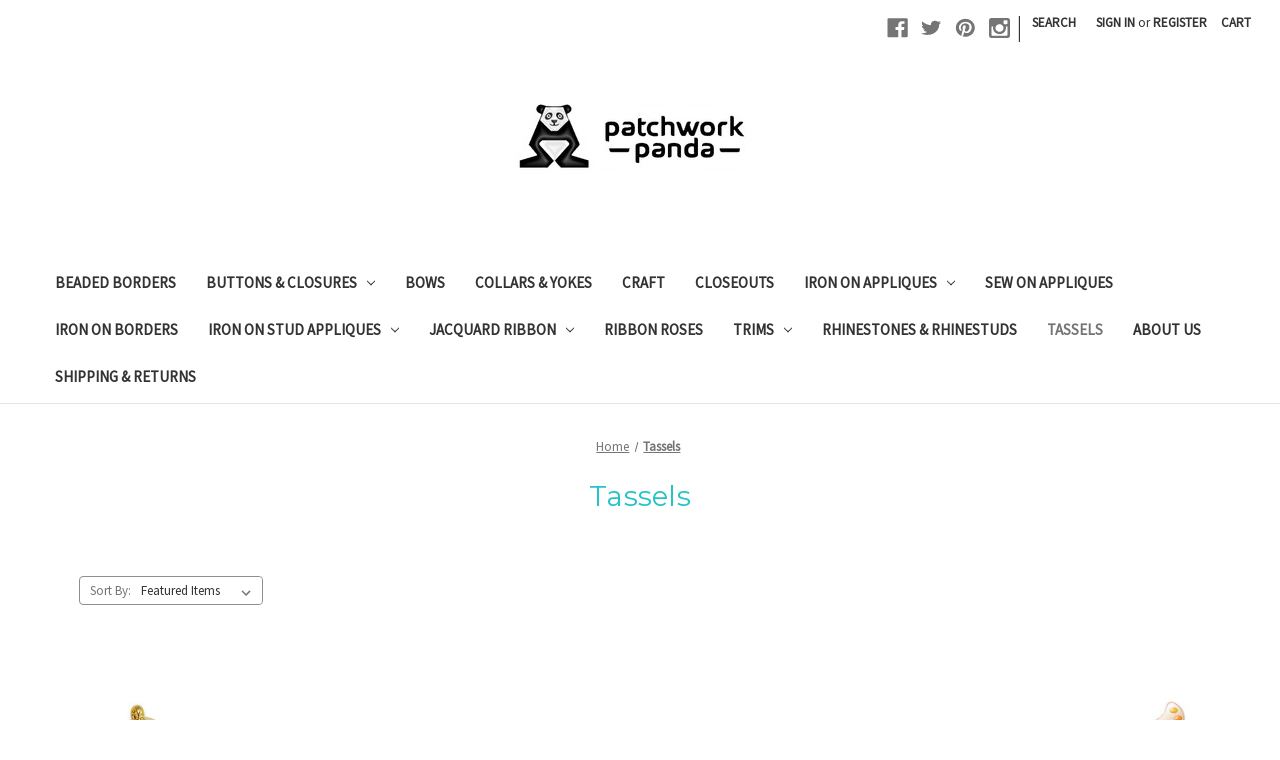

--- FILE ---
content_type: text/html; charset=UTF-8
request_url: https://patchworkpandatrims.com/tassels/
body_size: 18155
content:


<!DOCTYPE html>
<html class="no-js" lang="en">
    <head>
        <title>Tassels</title>
        <link rel="dns-prefetch preconnect" href="https://cdn11.bigcommerce.com/s-afbew" crossorigin><link rel="dns-prefetch preconnect" href="https://fonts.googleapis.com/" crossorigin><link rel="dns-prefetch preconnect" href="https://fonts.gstatic.com/" crossorigin>
        <meta name="keywords" content="Tassels, Tassel"><link rel='canonical' href='https://patchworkpandatrims.com/tassels/' /><meta name='platform' content='bigcommerce.stencil' />
        
                <link rel="next" href="https://patchworkpandatrims.com/tassels/?page=2">


        <link href="https://cdn11.bigcommerce.com/s-afbew/product_images/favicon.ico" rel="shortcut icon">
        <meta name="viewport" content="width=device-width, initial-scale=1">

        <script>
            document.documentElement.className = document.documentElement.className.replace('no-js', 'js');
        </script>

        <script>
    function browserSupportsAllFeatures() {
        return window.Promise
            && window.fetch
            && window.URL
            && window.URLSearchParams
            && window.WeakMap
            // object-fit support
            && ('objectFit' in document.documentElement.style);
    }

    function loadScript(src) {
        var js = document.createElement('script');
        js.src = src;
        js.onerror = function () {
            console.error('Failed to load polyfill script ' + src);
        };
        document.head.appendChild(js);
    }

    if (!browserSupportsAllFeatures()) {
        loadScript('https://cdn11.bigcommerce.com/s-afbew/stencil/55db6af0-a81a-013c-56bd-4a5c912b25b1/dist/theme-bundle.polyfills.js');
    }
</script>
        <script>window.consentManagerTranslations = `{"locale":"en","locales":{"consent_manager.data_collection_warning":"en","consent_manager.accept_all_cookies":"en","consent_manager.gdpr_settings":"en","consent_manager.data_collection_preferences":"en","consent_manager.manage_data_collection_preferences":"en","consent_manager.use_data_by_cookies":"en","consent_manager.data_categories_table":"en","consent_manager.allow":"en","consent_manager.accept":"en","consent_manager.deny":"en","consent_manager.dismiss":"en","consent_manager.reject_all":"en","consent_manager.category":"en","consent_manager.purpose":"en","consent_manager.functional_category":"en","consent_manager.functional_purpose":"en","consent_manager.analytics_category":"en","consent_manager.analytics_purpose":"en","consent_manager.targeting_category":"en","consent_manager.advertising_category":"en","consent_manager.advertising_purpose":"en","consent_manager.essential_category":"en","consent_manager.esential_purpose":"en","consent_manager.yes":"en","consent_manager.no":"en","consent_manager.not_available":"en","consent_manager.cancel":"en","consent_manager.save":"en","consent_manager.back_to_preferences":"en","consent_manager.close_without_changes":"en","consent_manager.unsaved_changes":"en","consent_manager.by_using":"en","consent_manager.agree_on_data_collection":"en","consent_manager.change_preferences":"en","consent_manager.cancel_dialog_title":"en","consent_manager.privacy_policy":"en","consent_manager.allow_category_tracking":"en","consent_manager.disallow_category_tracking":"en"},"translations":{"consent_manager.data_collection_warning":"We use cookies (and other similar technologies) to collect data to improve your shopping experience.","consent_manager.accept_all_cookies":"Accept All Cookies","consent_manager.gdpr_settings":"Settings","consent_manager.data_collection_preferences":"Website Data Collection Preferences","consent_manager.manage_data_collection_preferences":"Manage Website Data Collection Preferences","consent_manager.use_data_by_cookies":" uses data collected by cookies and JavaScript libraries to improve your shopping experience.","consent_manager.data_categories_table":"The table below outlines how we use this data by category. To opt out of a category of data collection, select 'No' and save your preferences.","consent_manager.allow":"Allow","consent_manager.accept":"Accept","consent_manager.deny":"Deny","consent_manager.dismiss":"Dismiss","consent_manager.reject_all":"Reject all","consent_manager.category":"Category","consent_manager.purpose":"Purpose","consent_manager.functional_category":"Functional","consent_manager.functional_purpose":"Enables enhanced functionality, such as videos and live chat. If you do not allow these, then some or all of these functions may not work properly.","consent_manager.analytics_category":"Analytics","consent_manager.analytics_purpose":"Provide statistical information on site usage, e.g., web analytics so we can improve this website over time.","consent_manager.targeting_category":"Targeting","consent_manager.advertising_category":"Advertising","consent_manager.advertising_purpose":"Used to create profiles or personalize content to enhance your shopping experience.","consent_manager.essential_category":"Essential","consent_manager.esential_purpose":"Essential for the site and any requested services to work, but do not perform any additional or secondary function.","consent_manager.yes":"Yes","consent_manager.no":"No","consent_manager.not_available":"N/A","consent_manager.cancel":"Cancel","consent_manager.save":"Save","consent_manager.back_to_preferences":"Back to Preferences","consent_manager.close_without_changes":"You have unsaved changes to your data collection preferences. Are you sure you want to close without saving?","consent_manager.unsaved_changes":"You have unsaved changes","consent_manager.by_using":"By using our website, you're agreeing to our","consent_manager.agree_on_data_collection":"By using our website, you're agreeing to the collection of data as described in our ","consent_manager.change_preferences":"You can change your preferences at any time","consent_manager.cancel_dialog_title":"Are you sure you want to cancel?","consent_manager.privacy_policy":"Privacy Policy","consent_manager.allow_category_tracking":"Allow [CATEGORY_NAME] tracking","consent_manager.disallow_category_tracking":"Disallow [CATEGORY_NAME] tracking"}}`;</script>

        <script>
            window.lazySizesConfig = window.lazySizesConfig || {};
            window.lazySizesConfig.loadMode = 1;
        </script>
        <script async src="https://cdn11.bigcommerce.com/s-afbew/stencil/55db6af0-a81a-013c-56bd-4a5c912b25b1/dist/theme-bundle.head_async.js"></script>
        
        <link href="https://fonts.googleapis.com/css?family=Montserrat:700,500,400%7CSource+Sans+Pro:400&display=block" rel="stylesheet">
        
        <script async src="https://cdn11.bigcommerce.com/s-afbew/stencil/55db6af0-a81a-013c-56bd-4a5c912b25b1/dist/theme-bundle.font.js"></script>

        <link data-stencil-stylesheet href="https://cdn11.bigcommerce.com/s-afbew/stencil/55db6af0-a81a-013c-56bd-4a5c912b25b1/css/theme-90a70000-d2ed-013e-65ab-6e771e833a19.css" rel="stylesheet">

        <!-- Start Tracking Code for analytics_facebook -->

<script>
!function(f,b,e,v,n,t,s){if(f.fbq)return;n=f.fbq=function(){n.callMethod?n.callMethod.apply(n,arguments):n.queue.push(arguments)};if(!f._fbq)f._fbq=n;n.push=n;n.loaded=!0;n.version='2.0';n.queue=[];t=b.createElement(e);t.async=!0;t.src=v;s=b.getElementsByTagName(e)[0];s.parentNode.insertBefore(t,s)}(window,document,'script','https://connect.facebook.net/en_US/fbevents.js');

fbq('set', 'autoConfig', 'false', '290399125595421');
fbq('dataProcessingOptions', ['LDU'], 0, 0);
fbq('init', '290399125595421', {"external_id":"40f77678-9f5e-4d54-beb5-83b3a66595e0"});
fbq('set', 'agent', 'bigcommerce', '290399125595421');

function trackEvents() {
    var pathName = window.location.pathname;

    fbq('track', 'PageView', {}, "");

    // Search events start -- only fire if the shopper lands on the /search.php page
    if (pathName.indexOf('/search.php') === 0 && getUrlParameter('search_query')) {
        fbq('track', 'Search', {
            content_type: 'product_group',
            content_ids: [],
            search_string: getUrlParameter('search_query')
        });
    }
    // Search events end

    // Wishlist events start -- only fire if the shopper attempts to add an item to their wishlist
    if (pathName.indexOf('/wishlist.php') === 0 && getUrlParameter('added_product_id')) {
        fbq('track', 'AddToWishlist', {
            content_type: 'product_group',
            content_ids: []
        });
    }
    // Wishlist events end

    // Lead events start -- only fire if the shopper subscribes to newsletter
    if (pathName.indexOf('/subscribe.php') === 0 && getUrlParameter('result') === 'success') {
        fbq('track', 'Lead', {});
    }
    // Lead events end

    // Registration events start -- only fire if the shopper registers an account
    if (pathName.indexOf('/login.php') === 0 && getUrlParameter('action') === 'account_created') {
        fbq('track', 'CompleteRegistration', {}, "");
    }
    // Registration events end

    

    function getUrlParameter(name) {
        var cleanName = name.replace(/[\[]/, '\[').replace(/[\]]/, '\]');
        var regex = new RegExp('[\?&]' + cleanName + '=([^&#]*)');
        var results = regex.exec(window.location.search);
        return results === null ? '' : decodeURIComponent(results[1].replace(/\+/g, ' '));
    }
}

if (window.addEventListener) {
    window.addEventListener("load", trackEvents, false)
}
</script>
<noscript><img height="1" width="1" style="display:none" alt="null" src="https://www.facebook.com/tr?id=290399125595421&ev=PageView&noscript=1&a=plbigcommerce1.2&eid="/></noscript>

<!-- End Tracking Code for analytics_facebook -->

<!-- Start Tracking Code for analytics_googleanalytics -->

<script>
  (function(i,s,o,g,r,a,m){i['GoogleAnalyticsObject']=r;i[r]=i[r]||function(){
  (i[r].q=i[r].q||[]).push(arguments)},i[r].l=1*new Date();a=s.createElement(o),
  m=s.getElementsByTagName(o)[0];a.async=1;a.src=g;m.parentNode.insertBefore(a,m)
  })(window,document,'script','//www.google-analytics.com/analytics.js','ga');

  ga('create', 'UA-58505431-1', 'auto');
  ga('send', 'pageview');

</script>
<meta name="google-site-verification" content="-4DF649pvdNOcAOoIsQwg_8JR1An-AdjzxK7fZ8PJYs" />
<meta name="google-site-verification" content="-4DF649pvdNOcAOoIsQwg_8JR1An-AdjzxK7fZ8PJYs" /><div id="soundest-container"></div>
<script type="text/javascript">
    // SOUNDEST-V5-2-S
    // Do not remove these comments, they are super important!
    window.SOUNDEST = window.SOUNDEST || {};
    SOUNDEST.shopID = "afbew";
    SOUNDEST.shopType = "bigcommerce";
    SOUNDEST.baseURL = "https://omnisrc.com/";
    SOUNDEST.version = new Date().toISOString().slice(0, 13);
    SOUNDEST.pageType = "{{#if page_type}}{{page_type}}{{/if}}";
    SOUNDEST.productTitle = "{{#if product}}{{product.title}}{{/if}}";
    SOUNDEST.productID = "{{#if product}}{{product.id}}{{/if}}";
    SOUNDEST.categoryTitle = "{{#if category}}{{category.name}}{{/if}}";
    SOUNDEST.categoryID = "{{#if category}}{{category.id}}{{/if}}";
    (function(e,t){try{if(e.length>0&&t.length>0){var n=document.createElement("script"),c=document.getElementById("soundest-container");n.type="text/javascript";n.id="soundest-launcher";n.src=e+"inshop/bigcommerce-launcher.js?v="+t;c.parentNode.insertBefore(n,c)}}catch(f){}})(SOUNDEST.baseURL,SOUNDEST.version);
</script>

<!-- End Tracking Code for analytics_googleanalytics -->


<script type="text/javascript" src="https://checkout-sdk.bigcommerce.com/v1/loader.js" defer ></script>
<script type="text/javascript">
fbq('track', 'ViewCategory', {"content_ids":["19420","17653","17652","17651","17650","17649","17648","17647","17646","17645","17644","17642","17598","17597","17596","17595","17594","17593","17592","17591"],"content_type":"product_group","content_category":"Tassels"});
</script>
<script type="text/javascript">
var BCData = {};
</script>

<script nonce="">
(function () {
    var xmlHttp = new XMLHttpRequest();

    xmlHttp.open('POST', 'https://bes.gcp.data.bigcommerce.com/nobot');
    xmlHttp.setRequestHeader('Content-Type', 'application/json');
    xmlHttp.send('{"store_id":"713017","timezone_offset":"-5.0","timestamp":"2026-01-17T19:53:33.96085100Z","visit_id":"717f473d-181f-4d2b-9a9d-ea71c4f091ce","channel_id":1}');
})();
</script>

    </head>
    <body>
        <svg data-src="https://cdn11.bigcommerce.com/s-afbew/stencil/55db6af0-a81a-013c-56bd-4a5c912b25b1/img/icon-sprite.svg" class="icons-svg-sprite"></svg>

        <a href="#main-content" class="skip-to-main-link">Skip to main content</a>
<header class="header" role="banner">
    <a href="#" class="mobileMenu-toggle" data-mobile-menu-toggle="menu">
        <span class="mobileMenu-toggleIcon">Toggle menu</span>
    </a>
    <nav class="navUser">
        
    <ul class="navUser-section navUser-section--alt">
        <li class="navUser-item">
            <a class="navUser-action navUser-item--compare"
               href="/compare"
               data-compare-nav
               aria-label="Compare"
            >
                Compare <span class="countPill countPill--positive countPill--alt"></span>
            </a>
        </li>
            <li class="navUser-item navUser-item--social">
                    <ul class="socialLinks socialLinks--alt">
            <li class="socialLinks-item">
                <a class="icon icon--facebook"
                   href="https://www.facebook.com/PatchworkPanda?hc_location=timeline"
                   target="_blank"
                   rel="noopener"
                   title="Facebook"
                >
                    <span class="aria-description--hidden">Facebook</span>
                    <svg>
                        <use href="#icon-facebook"/>
                    </svg>
                </a>
            </li>
            <li class="socialLinks-item">
                <a class="icon icon--twitter"
                   href="https://mobile.twitter.com/PATCHWORKPANDA"
                   target="_blank"
                   rel="noopener"
                   title="Twitter"
                >
                    <span class="aria-description--hidden">Twitter</span>
                    <svg>
                        <use href="#icon-twitter"/>
                    </svg>
                </a>
            </li>
            <li class="socialLinks-item">
                <a class="icon icon--pinterest"
                   href="http://www.pinterest.com/patchworkpanda/"
                   target="_blank"
                   rel="noopener"
                   title="Pinterest"
                >
                    <span class="aria-description--hidden">Pinterest</span>
                    <svg>
                        <use href="#icon-pinterest"/>
                    </svg>
                </a>
            </li>
            <li class="socialLinks-item">
                <a class="icon icon--instagram"
                   href="https://www.instagram.com/patchworkpandatrims/"
                   target="_blank"
                   rel="noopener"
                   title="Instagram"
                >
                    <span class="aria-description--hidden">Instagram</span>
                    <svg>
                        <use href="#icon-instagram"/>
                    </svg>
                </a>
            </li>
    </ul>
            </li>
            <li class="navUser-item navUser-item--divider">|</li>
        <li class="navUser-item">
            <button class="navUser-action navUser-action--quickSearch"
               type="button"
               id="quick-search-expand"
               data-search="quickSearch"
               aria-controls="quickSearch"
               aria-label="Search"
            >
                Search
            </button>
        </li>
        <li class="navUser-item navUser-item--account">
                <a class="navUser-action"
                   href="/login.php"
                   aria-label="Sign in"
                >
                    Sign in
                </a>
                    <span class="navUser-or">or</span>
                    <a class="navUser-action"
                       href="/login.php?action=create_account"
                       aria-label="Register"
                    >
                        Register
                    </a>
        </li>
        <li class="navUser-item navUser-item--cart">
            <a class="navUser-action"
               data-cart-preview
               data-dropdown="cart-preview-dropdown"
               data-options="align:right"
               href="/cart.php"
               aria-label="Cart with 0 items"
            >
                <span class="navUser-item-cartLabel">Cart</span>
                <span class="countPill cart-quantity"></span>
            </a>

            <div class="dropdown-menu" id="cart-preview-dropdown" data-dropdown-content aria-hidden="true"></div>
        </li>
    </ul>
    <div class="dropdown dropdown--quickSearch" id="quickSearch" aria-hidden="true" data-prevent-quick-search-close>
        <div class="container">
    <form class="form" onsubmit="return false" data-url="/search.php" data-quick-search-form>
        <fieldset class="form-fieldset">
            <div class="form-field">
                <label class="is-srOnly" for="nav-quick-search">Search</label>
                <input class="form-input"
                       data-search-quick
                       name="nav-quick-search"
                       id="nav-quick-search"
                       data-error-message="Search field cannot be empty."
                       placeholder="Search the store"
                       autocomplete="off"
                >
            </div>
        </fieldset>
    </form>
    <section class="quickSearchResults" data-bind="html: results"></section>
    <p role="status"
       aria-live="polite"
       class="aria-description--hidden"
       data-search-aria-message-predefined-text="product results for"
    ></p>
</div>
    </div>
</nav>

        <div class="header-logo header-logo--center">
            <a href="https://patchworkpandatrims.com/" class="header-logo__link" data-header-logo-link>
        <div class="header-logo-image-container">
            <img class="header-logo-image"
                 src="https://cdn11.bigcommerce.com/s-afbew/images/stencil/250x100/panda_long_with_border_logo_g_1420051668__04032.original.jpg"
                 srcset="https://cdn11.bigcommerce.com/s-afbew/images/stencil/250x100/panda_long_with_border_logo_g_1420051668__04032.original.jpg"
                 alt="Patchwork Panda Trims"
                 title="Patchwork Panda Trims">
        </div>
</a>
        </div>
    <div class="navPages-container" id="menu" data-menu>
        <nav class="navPages">
    <div class="navPages-quickSearch">
        <div class="container">
    <form class="form" onsubmit="return false" data-url="/search.php" data-quick-search-form>
        <fieldset class="form-fieldset">
            <div class="form-field">
                <label class="is-srOnly" for="nav-menu-quick-search">Search</label>
                <input class="form-input"
                       data-search-quick
                       name="nav-menu-quick-search"
                       id="nav-menu-quick-search"
                       data-error-message="Search field cannot be empty."
                       placeholder="Search the store"
                       autocomplete="off"
                >
            </div>
        </fieldset>
    </form>
    <section class="quickSearchResults" data-bind="html: results"></section>
    <p role="status"
       aria-live="polite"
       class="aria-description--hidden"
       data-search-aria-message-predefined-text="product results for"
    ></p>
</div>
    </div>
    <ul class="navPages-list">
            <li class="navPages-item">
                <a class="navPages-action"
   href="https://patchworkpandatrims.com/beaded-borders/"
   aria-label="Beaded Borders"
>
    Beaded Borders
</a>
            </li>
            <li class="navPages-item">
                <a class="navPages-action has-subMenu"
   href="https://patchworkpandatrims.com/buttons-closures/"
   data-collapsible="navPages-943"
>
    Buttons &amp; Closures
    <i class="icon navPages-action-moreIcon" aria-hidden="true">
        <svg><use href="#icon-chevron-down" /></svg>
    </i>
</a>
<div class="navPage-subMenu" id="navPages-943" aria-hidden="true" tabindex="-1">
    <ul class="navPage-subMenu-list">
        <li class="navPage-subMenu-item">
            <a class="navPage-subMenu-action navPages-action"
               href="https://patchworkpandatrims.com/buttons-closures/"
               aria-label="All Buttons &amp; Closures"
            >
                All Buttons &amp; Closures
            </a>
        </li>
            <li class="navPage-subMenu-item">
                    <a class="navPage-subMenu-action navPages-action"
                       href="https://patchworkpandatrims.com/buttons/"
                       aria-label="Buttons"
                    >
                        Buttons
                    </a>
            </li>
            <li class="navPage-subMenu-item">
                    <a class="navPage-subMenu-action navPages-action"
                       href="https://patchworkpandatrims.com/closures/"
                       aria-label="Closures"
                    >
                        Closures
                    </a>
            </li>
    </ul>
</div>
            </li>
            <li class="navPages-item">
                <a class="navPages-action"
   href="https://patchworkpandatrims.com/bows/"
   aria-label="Bows"
>
    Bows
</a>
            </li>
            <li class="navPages-item">
                <a class="navPages-action"
   href="https://patchworkpandatrims.com/collars-yokes/"
   aria-label="Collars &amp; Yokes"
>
    Collars &amp; Yokes
</a>
            </li>
            <li class="navPages-item">
                <a class="navPages-action"
   href="https://patchworkpandatrims.com/craft/"
   aria-label="Craft"
>
    Craft
</a>
            </li>
            <li class="navPages-item">
                <a class="navPages-action"
   href="https://patchworkpandatrims.com/closeouts/"
   aria-label="Closeouts"
>
    Closeouts
</a>
            </li>
            <li class="navPages-item">
                <a class="navPages-action has-subMenu"
   href="https://patchworkpandatrims.com/iron-on-appliques/"
   data-collapsible="navPages-369"
>
    Iron On Appliques
    <i class="icon navPages-action-moreIcon" aria-hidden="true">
        <svg><use href="#icon-chevron-down" /></svg>
    </i>
</a>
<div class="navPage-subMenu" id="navPages-369" aria-hidden="true" tabindex="-1">
    <ul class="navPage-subMenu-list">
        <li class="navPage-subMenu-item">
            <a class="navPage-subMenu-action navPages-action"
               href="https://patchworkpandatrims.com/iron-on-appliques/"
               aria-label="All Iron On Appliques"
            >
                All Iron On Appliques
            </a>
        </li>
            <li class="navPage-subMenu-item">
                    <a class="navPage-subMenu-action navPages-action"
                       href="https://patchworkpandatrims.com/animals-amphibians-reptiles/"
                       aria-label="Animals Amphibians &amp; Reptiles"
                    >
                        Animals Amphibians &amp; Reptiles
                    </a>
            </li>
            <li class="navPage-subMenu-item">
                    <a class="navPage-subMenu-action navPages-action"
                       href="https://patchworkpandatrims.com/arts-crafts-school-childrens/"
                       aria-label="Arts &amp; Crafts, School &amp; Childrens"
                    >
                        Arts &amp; Crafts, School &amp; Childrens
                    </a>
            </li>
            <li class="navPage-subMenu-item">
                    <a class="navPage-subMenu-action navPages-action"
                       href="https://patchworkpandatrims.com/astrological-world-weather/"
                       aria-label="Astrological, World &amp; Weather"
                    >
                        Astrological, World &amp; Weather
                    </a>
            </li>
            <li class="navPage-subMenu-item">
                    <a class="navPage-subMenu-action navPages-action"
                       href="https://patchworkpandatrims.com/awareness-symbols-signs/"
                       aria-label="Awareness Symbols &amp; Signs"
                    >
                        Awareness Symbols &amp; Signs
                    </a>
            </li>
            <li class="navPage-subMenu-item">
                    <a class="navPage-subMenu-action navPages-action"
                       href="https://patchworkpandatrims.com/baby-childrens/"
                       aria-label="Baby &amp; Childrens"
                    >
                        Baby &amp; Childrens
                    </a>
            </li>
            <li class="navPage-subMenu-item">
                    <a class="navPage-subMenu-action navPages-action"
                       href="https://patchworkpandatrims.com/beach-pirates-lighthouses/"
                       aria-label="Beach Pirates &amp; Lighthouses"
                    >
                        Beach Pirates &amp; Lighthouses
                    </a>
            </li>
            <li class="navPage-subMenu-item">
                    <a class="navPage-subMenu-action navPages-action"
                       href="https://patchworkpandatrims.com/biker-goth-tattoo-skulls/"
                       aria-label="Biker Goth Tattoo Skulls"
                    >
                        Biker Goth Tattoo Skulls
                    </a>
            </li>
            <li class="navPage-subMenu-item">
                    <a class="navPage-subMenu-action navPages-action"
                       href="https://patchworkpandatrims.com/birds-bird-houses/"
                       aria-label="Birds &amp; Bird Houses"
                    >
                        Birds &amp; Bird Houses
                    </a>
            </li>
            <li class="navPage-subMenu-item">
                    <a class="navPage-subMenu-action navPages-action"
                       href="https://patchworkpandatrims.com/cartoon-character-fairies-angels/"
                       aria-label="Cartoon Character Fairies &amp; Angels"
                    >
                        Cartoon Character Fairies &amp; Angels
                    </a>
            </li>
            <li class="navPage-subMenu-item">
                    <a class="navPage-subMenu-action navPages-action"
                       href="https://patchworkpandatrims.com/celtic-occult/"
                       aria-label="Celtic &amp; Occult"
                    >
                        Celtic &amp; Occult
                    </a>
            </li>
            <li class="navPage-subMenu-item">
                    <a class="navPage-subMenu-action navPages-action"
                       href="https://patchworkpandatrims.com/clothing-accents/"
                       aria-label="Clothing Accents"
                    >
                        Clothing Accents
                    </a>
            </li>
            <li class="navPage-subMenu-item">
                    <a class="navPage-subMenu-action navPages-action"
                       href="https://patchworkpandatrims.com/crests-heraldry-crowns/"
                       aria-label="Crests Heraldry &amp; Crowns"
                    >
                        Crests Heraldry &amp; Crowns
                    </a>
            </li>
            <li class="navPage-subMenu-item">
                    <a class="navPage-subMenu-action navPages-action"
                       href="https://patchworkpandatrims.com/cross-religious/"
                       aria-label="Cross &amp; Religious"
                    >
                        Cross &amp; Religious
                    </a>
            </li>
            <li class="navPage-subMenu-item">
                    <a class="navPage-subMenu-action navPages-action"
                       href="https://patchworkpandatrims.com/deco-swirls-strips/"
                       aria-label="Deco Swirls &amp; Strips"
                    >
                        Deco Swirls &amp; Strips
                    </a>
            </li>
            <li class="navPage-subMenu-item">
                    <a class="navPage-subMenu-action navPages-action"
                       href="https://patchworkpandatrims.com/fashion-clothing-cosmetics-purses/"
                       aria-label="Fashion, Clothing, Cosmetics, Purses"
                    >
                        Fashion, Clothing, Cosmetics, Purses
                    </a>
            </li>
            <li class="navPage-subMenu-item">
                    <a class="navPage-subMenu-action navPages-action"
                       href="https://patchworkpandatrims.com/fish-sealife/"
                       aria-label="Fish &amp; Sealife"
                    >
                        Fish &amp; Sealife
                    </a>
            </li>
            <li class="navPage-subMenu-item">
                    <a class="navPage-subMenu-action navPages-action"
                       href="https://patchworkpandatrims.com/flags-places-patriotic/"
                       aria-label="Flags, Places &amp; Patriotic"
                    >
                        Flags, Places &amp; Patriotic
                    </a>
            </li>
            <li class="navPage-subMenu-item">
                    <a class="navPage-subMenu-action navPages-action"
                       href="https://patchworkpandatrims.com/fleur-de-lys/"
                       aria-label="Fleur De Lys"
                    >
                        Fleur De Lys
                    </a>
            </li>
            <li class="navPage-subMenu-item">
                    <a class="navPage-subMenu-action navPages-action"
                       href="https://patchworkpandatrims.com/flower/"
                       aria-label="Flower"
                    >
                        Flower
                    </a>
            </li>
            <li class="navPage-subMenu-item">
                    <a class="navPage-subMenu-action navPages-action"
                       href="https://patchworkpandatrims.com/food-drink/"
                       aria-label="Food &amp; Drink"
                    >
                        Food &amp; Drink
                    </a>
            </li>
            <li class="navPage-subMenu-item">
                    <a class="navPage-subMenu-action navPages-action"
                       href="https://patchworkpandatrims.com/gambling-gaming/"
                       aria-label="Gambling &amp; Gaming"
                    >
                        Gambling &amp; Gaming
                    </a>
            </li>
            <li class="navPage-subMenu-item">
                    <a class="navPage-subMenu-action navPages-action"
                       href="https://patchworkpandatrims.com/hobbies-gardening-household/"
                       aria-label="Hobbies Gardening &amp; Household"
                    >
                        Hobbies Gardening &amp; Household
                    </a>
            </li>
            <li class="navPage-subMenu-item">
                    <a class="navPage-subMenu-action navPages-action"
                       href="https://patchworkpandatrims.com/heart/"
                       aria-label="Heart"
                    >
                        Heart
                    </a>
            </li>
            <li class="navPage-subMenu-item">
                    <a class="navPage-subMenu-action navPages-action"
                       href="https://patchworkpandatrims.com/holidays/"
                       aria-label="Holidays"
                    >
                        Holidays
                    </a>
            </li>
            <li class="navPage-subMenu-item">
                    <a class="navPage-subMenu-action navPages-action"
                       href="https://patchworkpandatrims.com/insects/"
                       aria-label="Insects"
                    >
                        Insects
                    </a>
            </li>
            <li class="navPage-subMenu-item">
                    <a class="navPage-subMenu-action navPages-action"
                       href="https://patchworkpandatrims.com/leaves/"
                       aria-label="Leaves"
                    >
                        Leaves
                    </a>
            </li>
            <li class="navPage-subMenu-item">
                    <a class="navPage-subMenu-action navPages-action"
                       href="https://patchworkpandatrims.com/letters-numbers-words/"
                       aria-label="Letters Numbers &amp; Words"
                    >
                        Letters Numbers &amp; Words
                    </a>
            </li>
            <li class="navPage-subMenu-item">
                    <a class="navPage-subMenu-action navPages-action"
                       href="https://patchworkpandatrims.com/military-emerg-svs/"
                       aria-label="Military &amp; Emerg Svs"
                    >
                        Military &amp; Emerg Svs
                    </a>
            </li>
            <li class="navPage-subMenu-item">
                    <a class="navPage-subMenu-action navPages-action"
                       href="https://patchworkpandatrims.com/mirrored/"
                       aria-label="Mirrored"
                    >
                        Mirrored
                    </a>
            </li>
            <li class="navPage-subMenu-item">
                    <a class="navPage-subMenu-action navPages-action"
                       href="https://patchworkpandatrims.com/musical/"
                       aria-label="Musical"
                    >
                        Musical
                    </a>
            </li>
            <li class="navPage-subMenu-item">
                    <a class="navPage-subMenu-action navPages-action"
                       href="https://patchworkpandatrims.com/native-american-western/"
                       aria-label="Native American &amp; Western"
                    >
                        Native American &amp; Western
                    </a>
            </li>
            <li class="navPage-subMenu-item">
                    <a class="navPage-subMenu-action navPages-action"
                       href="https://patchworkpandatrims.com/nautical/"
                       aria-label="Nautical"
                    >
                        Nautical
                    </a>
            </li>
            <li class="navPage-subMenu-item">
                    <a class="navPage-subMenu-action navPages-action"
                       href="https://patchworkpandatrims.com/peace-love/"
                       aria-label="Peace &amp; Love"
                    >
                        Peace &amp; Love
                    </a>
            </li>
            <li class="navPage-subMenu-item">
                    <a class="navPage-subMenu-action navPages-action"
                       href="https://patchworkpandatrims.com/snowmen-snowflakes/"
                       aria-label="Snowmen &amp; Snowflakes"
                    >
                        Snowmen &amp; Snowflakes
                    </a>
            </li>
            <li class="navPage-subMenu-item">
                    <a class="navPage-subMenu-action navPages-action"
                       href="https://patchworkpandatrims.com/sporting-dance/"
                       aria-label="Sporting &amp; Dance"
                    >
                        Sporting &amp; Dance
                    </a>
            </li>
            <li class="navPage-subMenu-item">
                    <a class="navPage-subMenu-action navPages-action"
                       href="https://patchworkpandatrims.com/star/"
                       aria-label="Star"
                    >
                        Star
                    </a>
            </li>
            <li class="navPage-subMenu-item">
                    <a class="navPage-subMenu-action navPages-action"
                       href="https://patchworkpandatrims.com/transport/"
                       aria-label="Transport"
                    >
                        Transport
                    </a>
            </li>
    </ul>
</div>
            </li>
            <li class="navPages-item">
                <a class="navPages-action"
   href="https://patchworkpandatrims.com/categories/sew-on-appliques.html"
   aria-label="Sew On Appliques"
>
    Sew On Appliques
</a>
            </li>
            <li class="navPages-item">
                <a class="navPages-action"
   href="https://patchworkpandatrims.com/iron-on-borders/"
   aria-label="Iron On Borders"
>
    Iron On Borders
</a>
            </li>
            <li class="navPages-item">
                <a class="navPages-action has-subMenu"
   href="https://patchworkpandatrims.com/studded-appliques/"
   data-collapsible="navPages-758"
>
    Iron On Stud Appliques
    <i class="icon navPages-action-moreIcon" aria-hidden="true">
        <svg><use href="#icon-chevron-down" /></svg>
    </i>
</a>
<div class="navPage-subMenu" id="navPages-758" aria-hidden="true" tabindex="-1">
    <ul class="navPage-subMenu-list">
        <li class="navPage-subMenu-item">
            <a class="navPage-subMenu-action navPages-action"
               href="https://patchworkpandatrims.com/studded-appliques/"
               aria-label="All Iron On Stud Appliques"
            >
                All Iron On Stud Appliques
            </a>
        </li>
            <li class="navPage-subMenu-item">
                    <a class="navPage-subMenu-action navPages-action"
                       href="https://patchworkpandatrims.com/animals/"
                       aria-label="Animals, Fish, Birds &amp; Insects"
                    >
                        Animals, Fish, Birds &amp; Insects
                    </a>
            </li>
            <li class="navPage-subMenu-item">
                    <a class="navPage-subMenu-action navPages-action"
                       href="https://patchworkpandatrims.com/beach-1/"
                       aria-label="Beach"
                    >
                        Beach
                    </a>
            </li>
            <li class="navPage-subMenu-item">
                    <a class="navPage-subMenu-action navPages-action"
                       href="https://patchworkpandatrims.com/childrens/"
                       aria-label="Childrens"
                    >
                        Childrens
                    </a>
            </li>
            <li class="navPage-subMenu-item">
                    <a class="navPage-subMenu-action navPages-action"
                       href="https://patchworkpandatrims.com/christmas-1/"
                       aria-label="Christmas, Snowmen &amp; Winter"
                    >
                        Christmas, Snowmen &amp; Winter
                    </a>
            </li>
            <li class="navPage-subMenu-item">
                    <a class="navPage-subMenu-action navPages-action"
                       href="https://patchworkpandatrims.com/cross/"
                       aria-label="Cross"
                    >
                        Cross
                    </a>
            </li>
            <li class="navPage-subMenu-item">
                    <a class="navPage-subMenu-action navPages-action"
                       href="https://patchworkpandatrims.com/crowns-1/"
                       aria-label="Crowns"
                    >
                        Crowns
                    </a>
            </li>
            <li class="navPage-subMenu-item">
                    <a class="navPage-subMenu-action navPages-action"
                       href="https://patchworkpandatrims.com/flowers/"
                       aria-label="Flowers"
                    >
                        Flowers
                    </a>
            </li>
            <li class="navPage-subMenu-item">
                    <a class="navPage-subMenu-action navPages-action"
                       href="https://patchworkpandatrims.com/food/"
                       aria-label="Food &amp; Drink"
                    >
                        Food &amp; Drink
                    </a>
            </li>
            <li class="navPage-subMenu-item">
                    <a class="navPage-subMenu-action navPages-action"
                       href="https://patchworkpandatrims.com/healthcare/"
                       aria-label="Healthcare"
                    >
                        Healthcare
                    </a>
            </li>
            <li class="navPage-subMenu-item">
                    <a class="navPage-subMenu-action navPages-action"
                       href="https://patchworkpandatrims.com/fleur-de-lys-1/"
                       aria-label="Mardi Gras &amp; Fleur De Lys"
                    >
                        Mardi Gras &amp; Fleur De Lys
                    </a>
            </li>
            <li class="navPage-subMenu-item">
                    <a class="navPage-subMenu-action navPages-action"
                       href="https://patchworkpandatrims.com/music/"
                       aria-label="Music"
                    >
                        Music
                    </a>
            </li>
            <li class="navPage-subMenu-item">
                    <a class="navPage-subMenu-action navPages-action"
                       href="https://patchworkpandatrims.com/pocket-collar-accents/"
                       aria-label="Necklines, Pocket &amp; Collar Accents"
                    >
                        Necklines, Pocket &amp; Collar Accents
                    </a>
            </li>
            <li class="navPage-subMenu-item">
                    <a class="navPage-subMenu-action navPages-action"
                       href="https://patchworkpandatrims.com/peace-love-1/"
                       aria-label="Peace, Love &amp; Hearts"
                    >
                        Peace, Love &amp; Hearts
                    </a>
            </li>
            <li class="navPage-subMenu-item">
                    <a class="navPage-subMenu-action navPages-action"
                       href="https://patchworkpandatrims.com/places-1/"
                       aria-label="Places &amp; Patriotic"
                    >
                        Places &amp; Patriotic
                    </a>
            </li>
            <li class="navPage-subMenu-item">
                    <a class="navPage-subMenu-action navPages-action"
                       href="https://patchworkpandatrims.com/punch-lines/"
                       aria-label="Punch Lines &amp; Statements"
                    >
                        Punch Lines &amp; Statements
                    </a>
            </li>
            <li class="navPage-subMenu-item">
                    <a class="navPage-subMenu-action navPages-action"
                       href="https://patchworkpandatrims.com/shoes/"
                       aria-label="Shoes"
                    >
                        Shoes
                    </a>
            </li>
            <li class="navPage-subMenu-item">
                    <a class="navPage-subMenu-action navPages-action"
                       href="https://patchworkpandatrims.com/skulls-1/"
                       aria-label="Skulls"
                    >
                        Skulls
                    </a>
            </li>
            <li class="navPage-subMenu-item">
                    <a class="navPage-subMenu-action navPages-action"
                       href="https://patchworkpandatrims.com/sport/"
                       aria-label="Sport, Dance &amp; Games"
                    >
                        Sport, Dance &amp; Games
                    </a>
            </li>
            <li class="navPage-subMenu-item">
                    <a class="navPage-subMenu-action navPages-action"
                       href="https://patchworkpandatrims.com/stars/"
                       aria-label="Stars"
                    >
                        Stars
                    </a>
            </li>
            <li class="navPage-subMenu-item">
                    <a class="navPage-subMenu-action navPages-action"
                       href="https://patchworkpandatrims.com/symmetrical-sprays/"
                       aria-label="Symmetrical Sprays"
                    >
                        Symmetrical Sprays
                    </a>
            </li>
            <li class="navPage-subMenu-item">
                    <a class="navPage-subMenu-action navPages-action"
                       href="https://patchworkpandatrims.com/transport-1/"
                       aria-label="Transport"
                    >
                        Transport
                    </a>
            </li>
            <li class="navPage-subMenu-item">
                    <a class="navPage-subMenu-action navPages-action"
                       href="https://patchworkpandatrims.com/wild-west/"
                       aria-label="Wild West"
                    >
                        Wild West
                    </a>
            </li>
    </ul>
</div>
            </li>
            <li class="navPages-item">
                <a class="navPages-action has-subMenu"
   href="https://patchworkpandatrims.com/jacquard-ribbon/"
   data-collapsible="navPages-379"
>
    Jacquard Ribbon
    <i class="icon navPages-action-moreIcon" aria-hidden="true">
        <svg><use href="#icon-chevron-down" /></svg>
    </i>
</a>
<div class="navPage-subMenu" id="navPages-379" aria-hidden="true" tabindex="-1">
    <ul class="navPage-subMenu-list">
        <li class="navPage-subMenu-item">
            <a class="navPage-subMenu-action navPages-action"
               href="https://patchworkpandatrims.com/jacquard-ribbon/"
               aria-label="All Jacquard Ribbon"
            >
                All Jacquard Ribbon
            </a>
        </li>
            <li class="navPage-subMenu-item">
                    <a class="navPage-subMenu-action navPages-action"
                       href="https://patchworkpandatrims.com/metallic-0-15/"
                       aria-label="Metallic 0 - 0.99&quot;"
                    >
                        Metallic 0 - 0.99&quot;
                    </a>
            </li>
            <li class="navPage-subMenu-item">
                    <a class="navPage-subMenu-action navPages-action"
                       href="https://patchworkpandatrims.com/metallic-1-1-99/"
                       aria-label="Metallic 1&quot; - 1.99&quot;"
                    >
                        Metallic 1&quot; - 1.99&quot;
                    </a>
            </li>
            <li class="navPage-subMenu-item">
                    <a class="navPage-subMenu-action navPages-action"
                       href="https://patchworkpandatrims.com/metallic-2-over/"
                       aria-label="Metallic 2&quot; &amp; Over"
                    >
                        Metallic 2&quot; &amp; Over
                    </a>
            </li>
            <li class="navPage-subMenu-item">
                    <a class="navPage-subMenu-action navPages-action"
                       href="https://patchworkpandatrims.com/poly-0-15/"
                       aria-label="Poly 0 - 0.99&quot;"
                    >
                        Poly 0 - 0.99&quot;
                    </a>
            </li>
            <li class="navPage-subMenu-item">
                    <a class="navPage-subMenu-action navPages-action"
                       href="https://patchworkpandatrims.com/poly-1-1-99/"
                       aria-label="Poly 1&quot; - 1.99&quot;"
                    >
                        Poly 1&quot; - 1.99&quot;
                    </a>
            </li>
            <li class="navPage-subMenu-item">
                    <a class="navPage-subMenu-action navPages-action"
                       href="https://patchworkpandatrims.com/poly-2-over/"
                       aria-label="Poly 2&quot; &amp; Over"
                    >
                        Poly 2&quot; &amp; Over
                    </a>
            </li>
            <li class="navPage-subMenu-item">
                    <a class="navPage-subMenu-action navPages-action"
                       href="https://patchworkpandatrims.com/tapestry/"
                       aria-label="Tapestry"
                    >
                        Tapestry
                    </a>
            </li>
    </ul>
</div>
            </li>
            <li class="navPages-item">
                <a class="navPages-action"
   href="https://patchworkpandatrims.com/ribbon-roses/"
   aria-label="Ribbon Roses"
>
    Ribbon Roses
</a>
            </li>
            <li class="navPages-item">
                <a class="navPages-action has-subMenu"
   href="https://patchworkpandatrims.com/trims/"
   data-collapsible="navPages-705"
>
    Trims
    <i class="icon navPages-action-moreIcon" aria-hidden="true">
        <svg><use href="#icon-chevron-down" /></svg>
    </i>
</a>
<div class="navPage-subMenu" id="navPages-705" aria-hidden="true" tabindex="-1">
    <ul class="navPage-subMenu-list">
        <li class="navPage-subMenu-item">
            <a class="navPage-subMenu-action navPages-action"
               href="https://patchworkpandatrims.com/trims/"
               aria-label="All Trims"
            >
                All Trims
            </a>
        </li>
            <li class="navPage-subMenu-item">
                    <a class="navPage-subMenu-action navPages-action"
                       href="https://patchworkpandatrims.com/braid/"
                       aria-label="Braid"
                    >
                        Braid
                    </a>
            </li>
            <li class="navPage-subMenu-item">
                    <a class="navPage-subMenu-action navPages-action"
                       href="https://patchworkpandatrims.com/cord/"
                       aria-label="Cord"
                    >
                        Cord
                    </a>
            </li>
            <li class="navPage-subMenu-item">
                    <a class="navPage-subMenu-action navPages-action"
                       href="https://patchworkpandatrims.com/cordedge/"
                       aria-label="Cordedge"
                    >
                        Cordedge
                    </a>
            </li>
            <li class="navPage-subMenu-item">
                    <a class="navPage-subMenu-action navPages-action"
                       href="https://patchworkpandatrims.com/embroidered-trims/"
                       aria-label="Embroidered Trims"
                    >
                        Embroidered Trims
                    </a>
            </li>
            <li class="navPage-subMenu-item">
                    <a class="navPage-subMenu-action navPages-action"
                       href="https://patchworkpandatrims.com/fringes/"
                       aria-label="Fringes"
                    >
                        Fringes
                    </a>
            </li>
            <li class="navPage-subMenu-item">
                    <a class="navPage-subMenu-action navPages-action"
                       href="https://patchworkpandatrims.com/fur-feather-glam-trim/"
                       aria-label="Fur, Feather &amp; Glam Trim"
                    >
                        Fur, Feather &amp; Glam Trim
                    </a>
            </li>
            <li class="navPage-subMenu-item">
                    <a class="navPage-subMenu-action navPages-action"
                       href="https://patchworkpandatrims.com/remnant-box/"
                       aria-label="Remnant Box"
                    >
                        Remnant Box
                    </a>
            </li>
            <li class="navPage-subMenu-item">
                    <a class="navPage-subMenu-action navPages-action"
                       href="https://patchworkpandatrims.com/ribbon/"
                       aria-label="Ribbon"
                    >
                        Ribbon
                    </a>
            </li>
            <li class="navPage-subMenu-item">
                    <a class="navPage-subMenu-action navPages-action"
                       href="https://patchworkpandatrims.com/sequin-trim/"
                       aria-label="Sequin Trim"
                    >
                        Sequin Trim
                    </a>
            </li>
            <li class="navPage-subMenu-item">
                    <a class="navPage-subMenu-action navPages-action"
                       href="https://patchworkpandatrims.com/sheer-trim/"
                       aria-label="Sheer Trim"
                    >
                        Sheer Trim
                    </a>
            </li>
            <li class="navPage-subMenu-item">
                    <a class="navPage-subMenu-action navPages-action"
                       href="https://patchworkpandatrims.com/storage/"
                       aria-label="Storage"
                    >
                        Storage
                    </a>
            </li>
            <li class="navPage-subMenu-item">
                    <a class="navPage-subMenu-action navPages-action"
                       href="https://patchworkpandatrims.com/stretch-trim/"
                       aria-label="Stretch Trim"
                    >
                        Stretch Trim
                    </a>
            </li>
            <li class="navPage-subMenu-item">
                    <a class="navPage-subMenu-action navPages-action"
                       href="https://patchworkpandatrims.com/venice-lace/"
                       aria-label="Venice Lace"
                    >
                        Venice Lace
                    </a>
            </li>
            <li class="navPage-subMenu-item">
                    <a class="navPage-subMenu-action navPages-action"
                       href="https://patchworkpandatrims.com/lace/"
                       aria-label="Lace"
                    >
                        Lace
                    </a>
            </li>
            <li class="navPage-subMenu-item">
                    <a class="navPage-subMenu-action navPages-action"
                       href="https://patchworkpandatrims.com/lace-crochet/"
                       aria-label="Crochet Lace Cluny"
                    >
                        Crochet Lace Cluny
                    </a>
            </li>
    </ul>
</div>
            </li>
            <li class="navPages-item">
                <a class="navPages-action"
   href="https://patchworkpandatrims.com/rhinestones-rhinestuds/"
   aria-label="Rhinestones &amp; Rhinestuds"
>
    Rhinestones &amp; Rhinestuds
</a>
            </li>
            <li class="navPages-item">
                <a class="navPages-action activePage"
   href="https://patchworkpandatrims.com/tassels/"
   aria-label="Tassels"
>
    Tassels
</a>
            </li>
                 <li class="navPages-item navPages-item-page">
                     <a class="navPages-action"
                        href="https://patchworkpandatrims.com/about-us/"
                        aria-label="About Us"
                     >
                         About Us
                     </a>
                 </li>
                 <li class="navPages-item navPages-item-page">
                     <a class="navPages-action"
                        href="https://patchworkpandatrims.com/shipping-returns/"
                        aria-label="Shipping &amp; Returns"
                     >
                         Shipping &amp; Returns
                     </a>
                 </li>
    </ul>
    <ul class="navPages-list navPages-list--user">
            <li class="navPages-item">
                <a class="navPages-action"
                   href="/login.php"
                   aria-label="Sign in"
                >
                    Sign in
                </a>
                    or
                    <a class="navPages-action"
                       href="/login.php?action=create_account"
                       aria-label="Register"
                    >
                        Register
                    </a>
            </li>
            <li class="navPages-item">
                    <ul class="socialLinks socialLinks--alt">
            <li class="socialLinks-item">
                <a class="icon icon--facebook"
                   href="https://www.facebook.com/PatchworkPanda?hc_location=timeline"
                   target="_blank"
                   rel="noopener"
                   title="Facebook"
                >
                    <span class="aria-description--hidden">Facebook</span>
                    <svg>
                        <use href="#icon-facebook"/>
                    </svg>
                </a>
            </li>
            <li class="socialLinks-item">
                <a class="icon icon--twitter"
                   href="https://mobile.twitter.com/PATCHWORKPANDA"
                   target="_blank"
                   rel="noopener"
                   title="Twitter"
                >
                    <span class="aria-description--hidden">Twitter</span>
                    <svg>
                        <use href="#icon-twitter"/>
                    </svg>
                </a>
            </li>
            <li class="socialLinks-item">
                <a class="icon icon--pinterest"
                   href="http://www.pinterest.com/patchworkpanda/"
                   target="_blank"
                   rel="noopener"
                   title="Pinterest"
                >
                    <span class="aria-description--hidden">Pinterest</span>
                    <svg>
                        <use href="#icon-pinterest"/>
                    </svg>
                </a>
            </li>
            <li class="socialLinks-item">
                <a class="icon icon--instagram"
                   href="https://www.instagram.com/patchworkpandatrims/"
                   target="_blank"
                   rel="noopener"
                   title="Instagram"
                >
                    <span class="aria-description--hidden">Instagram</span>
                    <svg>
                        <use href="#icon-instagram"/>
                    </svg>
                </a>
            </li>
    </ul>
            </li>
    </ul>
</nav>
    </div>
    <div data-content-region="header_navigation_bottom--global"></div>
</header>
<div data-content-region="header_bottom--global"><div data-layout-id="2fa8eadf-309d-4d41-a83b-bf37243a74c3">       <div data-sub-layout-container="9fc6cb36-debd-4c20-a7c0-e2d45eff0d3a" data-layout-name="Layout">
    <style data-container-styling="9fc6cb36-debd-4c20-a7c0-e2d45eff0d3a">
        [data-sub-layout-container="9fc6cb36-debd-4c20-a7c0-e2d45eff0d3a"] {
            box-sizing: border-box;
            display: flex;
            flex-wrap: wrap;
            z-index: 0;
            position: relative;
            height: ;
            padding-top: 0px;
            padding-right: 0px;
            padding-bottom: 0px;
            padding-left: 0px;
            margin-top: 0px;
            margin-right: 0px;
            margin-bottom: 0px;
            margin-left: 0px;
            border-width: 0px;
            border-style: solid;
            border-color: #333333;
        }

        [data-sub-layout-container="9fc6cb36-debd-4c20-a7c0-e2d45eff0d3a"]:after {
            display: block;
            position: absolute;
            top: 0;
            left: 0;
            bottom: 0;
            right: 0;
            background-size: cover;
            z-index: auto;
        }
    </style>

    <div data-sub-layout="ad504b68-0798-41b0-baf4-e88f55e01cc1">
        <style data-column-styling="ad504b68-0798-41b0-baf4-e88f55e01cc1">
            [data-sub-layout="ad504b68-0798-41b0-baf4-e88f55e01cc1"] {
                display: flex;
                flex-direction: column;
                box-sizing: border-box;
                flex-basis: 100%;
                max-width: 100%;
                z-index: 0;
                position: relative;
                height: ;
                padding-top: 0px;
                padding-right: 10.5px;
                padding-bottom: 0px;
                padding-left: 10.5px;
                margin-top: 0px;
                margin-right: 0px;
                margin-bottom: 0px;
                margin-left: 0px;
                border-width: 0px;
                border-style: solid;
                border-color: #333333;
                justify-content: center;
            }
            [data-sub-layout="ad504b68-0798-41b0-baf4-e88f55e01cc1"]:after {
                display: block;
                position: absolute;
                top: 0;
                left: 0;
                bottom: 0;
                right: 0;
                background-size: cover;
                z-index: auto;
            }
            @media only screen and (max-width: 700px) {
                [data-sub-layout="ad504b68-0798-41b0-baf4-e88f55e01cc1"] {
                    flex-basis: 100%;
                    max-width: 100%;
                }
            }
        </style>
    </div>
</div>

</div></div>
<div data-content-region="header_bottom"></div>
        <main class="body" id="main-content" role="main" data-currency-code="USD">
     
    <div class="container">
        
<nav aria-label="Breadcrumb">
    <ol class="breadcrumbs">
                <li class="breadcrumb ">
                    <a class="breadcrumb-label"
                       href="https://patchworkpandatrims.com/"
                       
                    >
                        <span>Home</span>
                    </a>
                </li>
                <li class="breadcrumb is-active">
                    <a class="breadcrumb-label"
                       href="https://patchworkpandatrims.com/tassels/"
                       aria-current="page"
                    >
                        <span>Tassels</span>
                    </a>
                </li>
    </ol>
</nav>

<script type="application/ld+json">
{
    "@context": "https://schema.org",
    "@type": "BreadcrumbList",
    "itemListElement":
    [
        {
            "@type": "ListItem",
            "position": 1,
            "item": {
                "@id": "https://patchworkpandatrims.com/",
                "name": "Home"
            }
        },
        {
            "@type": "ListItem",
            "position": 2,
            "item": {
                "@id": "https://patchworkpandatrims.com/tassels/",
                "name": "Tassels"
            }
        }
    ]
}
</script>
    <h1 class="page-heading">Tassels</h1>
    <div data-content-region="category_below_header"></div>

<div class="page">
    
    <div class="page-content" id="product-listing-container">
        

    <form class="actionBar" method="get" data-sort-by="product">
    <fieldset class="form-fieldset actionBar-section">
    <div class="form-field">
        <label class="form-label" for="sort">Sort By:</label>
        <select class="form-select form-select--small " name="sort" id="sort" role="listbox">
            <option value="featured" selected>Featured Items</option>
            <option value="newest" >Newest Items</option>
            <option value="bestselling" >Best Selling</option>
            <option value="alphaasc" >A to Z</option>
            <option value="alphadesc" >Z to A</option>
            <option value="avgcustomerreview" >By Review</option>
            <option value="priceasc" >Price: Ascending</option>
            <option value="pricedesc" >Price: Descending</option>
        </select>
    </div>
</fieldset>
</form>

    <div data-list-name="Category: Tassels">
            <ul class="productGrid">
    <li class="product">
            <article
    class="card
    "
    data-test="card-19420"
    data-event-type="list"
    data-entity-id="19420"
    data-position="1"
    data-name="Tassels 2 3/4&quot; Drop (70mm)  with Gold Cap *Colors* 2 Pack"
    data-product-category="
            Tassels
    "
    data-product-brand=""
    data-product-price="
            3.25
"
>
    <figure class="card-figure">

        <a href="https://patchworkpandatrims.com/tassels-2-3-4-drop-70mm-with-gold-cap-colors-2-pack/"
           class="card-figure__link"
           aria-label="Tassels 2 3/4&quot; Drop (70mm)  with Gold Cap *Colors* 2 Pack, Price range from $3.25 to $3.75

"
"
           data-event-type="product-click"
        >
            <div class="card-img-container">
                <img src="https://cdn11.bigcommerce.com/s-afbew/images/stencil/500x659/products/19420/23279/hred__24335.1507049280.jpg?c=2" alt="Tassels 2 3/4&quot; Drop (70mm)  with Gold Cap *Colors* 2 Pack" title="Tassels 2 3/4&quot; Drop (70mm)  with Gold Cap *Colors* 2 Pack" data-sizes="auto"
    srcset="https://cdn11.bigcommerce.com/s-afbew/images/stencil/80w/products/19420/23279/hred__24335.1507049280.jpg?c=2"
data-srcset="https://cdn11.bigcommerce.com/s-afbew/images/stencil/80w/products/19420/23279/hred__24335.1507049280.jpg?c=2 80w, https://cdn11.bigcommerce.com/s-afbew/images/stencil/160w/products/19420/23279/hred__24335.1507049280.jpg?c=2 160w, https://cdn11.bigcommerce.com/s-afbew/images/stencil/320w/products/19420/23279/hred__24335.1507049280.jpg?c=2 320w, https://cdn11.bigcommerce.com/s-afbew/images/stencil/640w/products/19420/23279/hred__24335.1507049280.jpg?c=2 640w, https://cdn11.bigcommerce.com/s-afbew/images/stencil/960w/products/19420/23279/hred__24335.1507049280.jpg?c=2 960w, https://cdn11.bigcommerce.com/s-afbew/images/stencil/1280w/products/19420/23279/hred__24335.1507049280.jpg?c=2 1280w, https://cdn11.bigcommerce.com/s-afbew/images/stencil/1920w/products/19420/23279/hred__24335.1507049280.jpg?c=2 1920w, https://cdn11.bigcommerce.com/s-afbew/images/stencil/2560w/products/19420/23279/hred__24335.1507049280.jpg?c=2 2560w"

class="lazyload card-image"

 />
            </div>
        </a>

        <figcaption class="card-figcaption">
            <div class="card-figcaption-body">
                        <button type="button" class="button button--small card-figcaption-button quickview" data-event-type="product-click" data-product-id="19420">Quick view</button>
                    <label class="button button--small card-figcaption-button" for="compare-19420">
                        Compare <input type="checkbox" name="products[]" value="19420" id="compare-19420" data-compare-id="19420">
                    </label>
                        <a href="https://patchworkpandatrims.com/tassels-2-3-4-drop-70mm-with-gold-cap-colors-2-pack/" data-event-type="product-click" class="button button--small card-figcaption-button" data-product-id="19420">Choose Options</a>
            </div>
        </figcaption>
    </figure>
    <div class="card-body">
        <h3 class="card-title">
            <a aria-label="Tassels 2 3/4&quot; Drop (70mm)  with Gold Cap *Colors* 2 Pack, Price range from $3.25 to $3.75

"
"
               href="https://patchworkpandatrims.com/tassels-2-3-4-drop-70mm-with-gold-cap-colors-2-pack/"
               data-event-type="product-click"
            >
                Tassels 2 3/4&quot; Drop (70mm)  with Gold Cap *Colors* 2 Pack
            </a>
        </h3>

        <div class="card-text" data-test-info-type="price">
                
            <div class="price-section price-section--withoutTax rrp-price--withoutTax" style="display: none;">
            <span>
                    MSRP:
            </span>
            <span data-product-rrp-price-without-tax class="price price--rrp">
                
            </span>
        </div>
    <div class="price-section price-section--withoutTax non-sale-price--withoutTax" style="display: none;">
        <span>
                Was:
        </span>
        <span data-product-non-sale-price-without-tax class="price price--non-sale">
            
        </span>
    </div>
    <div class="price-section price-section--withoutTax">
        <span class="price-label"></span>
        <span class="price-now-label" style="display: none;">
                Now:
        </span>
        <span data-product-price-without-tax class="price price--withoutTax">$3.25 - $3.75</span>
    </div>

        </div>
            </div>
</article>
    </li>
    <li class="product">
            <article
    class="card
    "
    data-test="card-17653"
    data-event-type="list"
    data-entity-id="17653"
    data-position="2"
    data-name="Drapery Tieback Large Wine 28&quot; long"
    data-product-category="
            Tassels
    "
    data-product-brand=""
    data-product-price="
            9
"
>
    <figure class="card-figure">

        <a href="https://patchworkpandatrims.com/drapery-tieback-large-wine-28-long/"
           class="card-figure__link"
           aria-label="Drapery Tieback Large Wine 28&quot; long, $9.00

"
"
           data-event-type="product-click"
        >
            <div class="card-img-container">
                <img src="https://cdn11.bigcommerce.com/s-afbew/images/stencil/500x659/products/17653/31225/tie002_5__58610.1695919110.JPG?c=2" alt="Drapery Tieback Large Wine 28&quot; long" title="Drapery Tieback Large Wine 28&quot; long" data-sizes="auto"
    srcset="https://cdn11.bigcommerce.com/s-afbew/images/stencil/80w/products/17653/31225/tie002_5__58610.1695919110.JPG?c=2"
data-srcset="https://cdn11.bigcommerce.com/s-afbew/images/stencil/80w/products/17653/31225/tie002_5__58610.1695919110.JPG?c=2 80w, https://cdn11.bigcommerce.com/s-afbew/images/stencil/160w/products/17653/31225/tie002_5__58610.1695919110.JPG?c=2 160w, https://cdn11.bigcommerce.com/s-afbew/images/stencil/320w/products/17653/31225/tie002_5__58610.1695919110.JPG?c=2 320w, https://cdn11.bigcommerce.com/s-afbew/images/stencil/640w/products/17653/31225/tie002_5__58610.1695919110.JPG?c=2 640w, https://cdn11.bigcommerce.com/s-afbew/images/stencil/960w/products/17653/31225/tie002_5__58610.1695919110.JPG?c=2 960w, https://cdn11.bigcommerce.com/s-afbew/images/stencil/1280w/products/17653/31225/tie002_5__58610.1695919110.JPG?c=2 1280w, https://cdn11.bigcommerce.com/s-afbew/images/stencil/1920w/products/17653/31225/tie002_5__58610.1695919110.JPG?c=2 1920w, https://cdn11.bigcommerce.com/s-afbew/images/stencil/2560w/products/17653/31225/tie002_5__58610.1695919110.JPG?c=2 2560w"

class="lazyload card-image"

 />
            </div>
        </a>

        <figcaption class="card-figcaption">
            <div class="card-figcaption-body">
                        <button type="button" class="button button--small card-figcaption-button quickview" data-event-type="product-click" data-product-id="17653">Quick view</button>
                    <label class="button button--small card-figcaption-button" for="compare-17653">
                        Compare <input type="checkbox" name="products[]" value="17653" id="compare-17653" data-compare-id="17653">
                    </label>
                        <a href="https://patchworkpandatrims.com/cart.php?action=add&amp;product_id=17653" data-event-type="product-click" data-button-type="add-cart" class="button button--small card-figcaption-button">Add to Cart</a>
                        <span class="product-status-message aria-description--hidden">The item has been added</span>
            </div>
        </figcaption>
    </figure>
    <div class="card-body">
        <h3 class="card-title">
            <a aria-label="Drapery Tieback Large Wine 28&quot; long, $9.00

"
"
               href="https://patchworkpandatrims.com/drapery-tieback-large-wine-28-long/"
               data-event-type="product-click"
            >
                Drapery Tieback Large Wine 28&quot; long
            </a>
        </h3>

        <div class="card-text" data-test-info-type="price">
                
        <div class="price-section price-section--withoutTax rrp-price--withoutTax" style="display: none;">
            <span>
                    MSRP:
            </span>
            <span data-product-rrp-price-without-tax class="price price--rrp">
                
            </span>
        </div>
        <div class="price-section price-section--withoutTax non-sale-price--withoutTax" style="display: none;">
            <span>
                    Was:
            </span>
            <span data-product-non-sale-price-without-tax class="price price--non-sale">
                
            </span>
        </div>
        <div class="price-section price-section--withoutTax">
            <span class="price-label" >
                
            </span>
            <span class="price-now-label" style="display: none;">
                    Now:
            </span>
            <span data-product-price-without-tax class="price price--withoutTax">$9.00</span>
        </div>
        </div>
            </div>
</article>
    </li>
    <li class="product">
            <article
    class="card
    "
    data-test="card-17652"
    data-event-type="list"
    data-entity-id="17652"
    data-position="3"
    data-name="Drapery Tieback Large Light Gold 28&quot; long"
    data-product-category="
            Tassels
    "
    data-product-brand=""
    data-product-price="
            9.5
"
>
    <figure class="card-figure">

        <a href="https://patchworkpandatrims.com/drapery-tieback-large-light-gold-28-long/"
           class="card-figure__link"
           aria-label="Drapery Tieback Large Light Gold 28&quot; long, $9.50

"
"
           data-event-type="product-click"
        >
            <div class="card-img-container">
                <img src="https://cdn11.bigcommerce.com/s-afbew/images/stencil/500x659/products/17652/31227/tie002_3__45687.1695919169.JPG?c=2" alt="Drapery Tieback Large Light Gold 28&quot; long" title="Drapery Tieback Large Light Gold 28&quot; long" data-sizes="auto"
    srcset="https://cdn11.bigcommerce.com/s-afbew/images/stencil/80w/products/17652/31227/tie002_3__45687.1695919169.JPG?c=2"
data-srcset="https://cdn11.bigcommerce.com/s-afbew/images/stencil/80w/products/17652/31227/tie002_3__45687.1695919169.JPG?c=2 80w, https://cdn11.bigcommerce.com/s-afbew/images/stencil/160w/products/17652/31227/tie002_3__45687.1695919169.JPG?c=2 160w, https://cdn11.bigcommerce.com/s-afbew/images/stencil/320w/products/17652/31227/tie002_3__45687.1695919169.JPG?c=2 320w, https://cdn11.bigcommerce.com/s-afbew/images/stencil/640w/products/17652/31227/tie002_3__45687.1695919169.JPG?c=2 640w, https://cdn11.bigcommerce.com/s-afbew/images/stencil/960w/products/17652/31227/tie002_3__45687.1695919169.JPG?c=2 960w, https://cdn11.bigcommerce.com/s-afbew/images/stencil/1280w/products/17652/31227/tie002_3__45687.1695919169.JPG?c=2 1280w, https://cdn11.bigcommerce.com/s-afbew/images/stencil/1920w/products/17652/31227/tie002_3__45687.1695919169.JPG?c=2 1920w, https://cdn11.bigcommerce.com/s-afbew/images/stencil/2560w/products/17652/31227/tie002_3__45687.1695919169.JPG?c=2 2560w"

class="lazyload card-image"

 />
            </div>
        </a>

        <figcaption class="card-figcaption">
            <div class="card-figcaption-body">
                        <button type="button" class="button button--small card-figcaption-button quickview" data-event-type="product-click" data-product-id="17652">Quick view</button>
                    <label class="button button--small card-figcaption-button" for="compare-17652">
                        Compare <input type="checkbox" name="products[]" value="17652" id="compare-17652" data-compare-id="17652">
                    </label>
                        <a href="https://patchworkpandatrims.com/cart.php?action=add&amp;product_id=17652" data-event-type="product-click" data-button-type="add-cart" class="button button--small card-figcaption-button">Add to Cart</a>
                        <span class="product-status-message aria-description--hidden">The item has been added</span>
            </div>
        </figcaption>
    </figure>
    <div class="card-body">
        <h3 class="card-title">
            <a aria-label="Drapery Tieback Large Light Gold 28&quot; long, $9.50

"
"
               href="https://patchworkpandatrims.com/drapery-tieback-large-light-gold-28-long/"
               data-event-type="product-click"
            >
                Drapery Tieback Large Light Gold 28&quot; long
            </a>
        </h3>

        <div class="card-text" data-test-info-type="price">
                
        <div class="price-section price-section--withoutTax rrp-price--withoutTax" style="display: none;">
            <span>
                    MSRP:
            </span>
            <span data-product-rrp-price-without-tax class="price price--rrp">
                
            </span>
        </div>
        <div class="price-section price-section--withoutTax non-sale-price--withoutTax" style="display: none;">
            <span>
                    Was:
            </span>
            <span data-product-non-sale-price-without-tax class="price price--non-sale">
                
            </span>
        </div>
        <div class="price-section price-section--withoutTax">
            <span class="price-label" >
                
            </span>
            <span class="price-now-label" style="display: none;">
                    Now:
            </span>
            <span data-product-price-without-tax class="price price--withoutTax">$9.50</span>
        </div>
        </div>
            </div>
</article>
    </li>
    <li class="product">
            <article
    class="card
    "
    data-test="card-17651"
    data-event-type="list"
    data-entity-id="17651"
    data-position="4"
    data-name="Tassel Pom Pom 1 1/2&quot; Wine Per Piece"
    data-product-category="
            Tassels
    "
    data-product-brand=""
    data-product-price="
            0.95
"
>
    <figure class="card-figure">

        <a href="https://patchworkpandatrims.com/tassel-pom-pom-1-1-2-wine-per-piece/"
           class="card-figure__link"
           aria-label="Tassel Pom Pom 1 1/2&quot; Wine Per Piece, $0.95

"
"
           data-event-type="product-click"
        >
            <div class="card-img-container">
                <img src="https://cdn11.bigcommerce.com/s-afbew/images/stencil/500x659/products/17651/18954/TASS007OPT__08773.1421513580.jpg?c=2" alt="Tassel Pom Pom 1 1/2&quot; Wine Per Piece" title="Tassel Pom Pom 1 1/2&quot; Wine Per Piece" data-sizes="auto"
    srcset="https://cdn11.bigcommerce.com/s-afbew/images/stencil/80w/products/17651/18954/TASS007OPT__08773.1421513580.jpg?c=2"
data-srcset="https://cdn11.bigcommerce.com/s-afbew/images/stencil/80w/products/17651/18954/TASS007OPT__08773.1421513580.jpg?c=2 80w, https://cdn11.bigcommerce.com/s-afbew/images/stencil/160w/products/17651/18954/TASS007OPT__08773.1421513580.jpg?c=2 160w, https://cdn11.bigcommerce.com/s-afbew/images/stencil/320w/products/17651/18954/TASS007OPT__08773.1421513580.jpg?c=2 320w, https://cdn11.bigcommerce.com/s-afbew/images/stencil/640w/products/17651/18954/TASS007OPT__08773.1421513580.jpg?c=2 640w, https://cdn11.bigcommerce.com/s-afbew/images/stencil/960w/products/17651/18954/TASS007OPT__08773.1421513580.jpg?c=2 960w, https://cdn11.bigcommerce.com/s-afbew/images/stencil/1280w/products/17651/18954/TASS007OPT__08773.1421513580.jpg?c=2 1280w, https://cdn11.bigcommerce.com/s-afbew/images/stencil/1920w/products/17651/18954/TASS007OPT__08773.1421513580.jpg?c=2 1920w, https://cdn11.bigcommerce.com/s-afbew/images/stencil/2560w/products/17651/18954/TASS007OPT__08773.1421513580.jpg?c=2 2560w"

class="lazyload card-image"

 />
            </div>
        </a>

        <figcaption class="card-figcaption">
            <div class="card-figcaption-body">
                        <button type="button" class="button button--small card-figcaption-button quickview" data-event-type="product-click" data-product-id="17651">Quick view</button>
                    <label class="button button--small card-figcaption-button" for="compare-17651">
                        Compare <input type="checkbox" name="products[]" value="17651" id="compare-17651" data-compare-id="17651">
                    </label>
                        <a href="https://patchworkpandatrims.com/cart.php?action=add&amp;product_id=17651" data-event-type="product-click" data-button-type="add-cart" class="button button--small card-figcaption-button">Add to Cart</a>
                        <span class="product-status-message aria-description--hidden">The item has been added</span>
            </div>
        </figcaption>
    </figure>
    <div class="card-body">
        <h3 class="card-title">
            <a aria-label="Tassel Pom Pom 1 1/2&quot; Wine Per Piece, $0.95

"
"
               href="https://patchworkpandatrims.com/tassel-pom-pom-1-1-2-wine-per-piece/"
               data-event-type="product-click"
            >
                Tassel Pom Pom 1 1/2&quot; Wine Per Piece
            </a>
        </h3>

        <div class="card-text" data-test-info-type="price">
                
        <div class="price-section price-section--withoutTax rrp-price--withoutTax" style="display: none;">
            <span>
                    MSRP:
            </span>
            <span data-product-rrp-price-without-tax class="price price--rrp">
                
            </span>
        </div>
        <div class="price-section price-section--withoutTax non-sale-price--withoutTax" style="display: none;">
            <span>
                    Was:
            </span>
            <span data-product-non-sale-price-without-tax class="price price--non-sale">
                
            </span>
        </div>
        <div class="price-section price-section--withoutTax">
            <span class="price-label" >
                
            </span>
            <span class="price-now-label" style="display: none;">
                    Now:
            </span>
            <span data-product-price-without-tax class="price price--withoutTax">$0.95</span>
        </div>
        </div>
            </div>
</article>
    </li>
    <li class="product">
            <article
    class="card
    "
    data-test="card-17650"
    data-event-type="list"
    data-entity-id="17650"
    data-position="5"
    data-name="Tassel Pom Pom 1 1/2&quot; White Per Piece"
    data-product-category="
            Tassels
    "
    data-product-brand=""
    data-product-price="
            0.95
"
>
    <figure class="card-figure">

        <a href="https://patchworkpandatrims.com/tassel-pom-pom-1-1-2-white-per-piece/"
           class="card-figure__link"
           aria-label="Tassel Pom Pom 1 1/2&quot; White Per Piece, $0.95

"
"
           data-event-type="product-click"
        >
            <div class="card-img-container">
                <img src="https://cdn11.bigcommerce.com/s-afbew/images/stencil/500x659/products/17650/18953/TASS007OPT__59477.1421513537.jpg?c=2" alt="Tassel Pom Pom 1 1/2&quot; White Per Piece" title="Tassel Pom Pom 1 1/2&quot; White Per Piece" data-sizes="auto"
    srcset="https://cdn11.bigcommerce.com/s-afbew/images/stencil/80w/products/17650/18953/TASS007OPT__59477.1421513537.jpg?c=2"
data-srcset="https://cdn11.bigcommerce.com/s-afbew/images/stencil/80w/products/17650/18953/TASS007OPT__59477.1421513537.jpg?c=2 80w, https://cdn11.bigcommerce.com/s-afbew/images/stencil/160w/products/17650/18953/TASS007OPT__59477.1421513537.jpg?c=2 160w, https://cdn11.bigcommerce.com/s-afbew/images/stencil/320w/products/17650/18953/TASS007OPT__59477.1421513537.jpg?c=2 320w, https://cdn11.bigcommerce.com/s-afbew/images/stencil/640w/products/17650/18953/TASS007OPT__59477.1421513537.jpg?c=2 640w, https://cdn11.bigcommerce.com/s-afbew/images/stencil/960w/products/17650/18953/TASS007OPT__59477.1421513537.jpg?c=2 960w, https://cdn11.bigcommerce.com/s-afbew/images/stencil/1280w/products/17650/18953/TASS007OPT__59477.1421513537.jpg?c=2 1280w, https://cdn11.bigcommerce.com/s-afbew/images/stencil/1920w/products/17650/18953/TASS007OPT__59477.1421513537.jpg?c=2 1920w, https://cdn11.bigcommerce.com/s-afbew/images/stencil/2560w/products/17650/18953/TASS007OPT__59477.1421513537.jpg?c=2 2560w"

class="lazyload card-image"

 />
            </div>
        </a>

        <figcaption class="card-figcaption">
            <div class="card-figcaption-body">
                        <button type="button" class="button button--small card-figcaption-button quickview" data-event-type="product-click" data-product-id="17650">Quick view</button>
                    <label class="button button--small card-figcaption-button" for="compare-17650">
                        Compare <input type="checkbox" name="products[]" value="17650" id="compare-17650" data-compare-id="17650">
                    </label>
                        <a href="https://patchworkpandatrims.com/cart.php?action=add&amp;product_id=17650" data-event-type="product-click" data-button-type="add-cart" class="button button--small card-figcaption-button">Add to Cart</a>
                        <span class="product-status-message aria-description--hidden">The item has been added</span>
            </div>
        </figcaption>
    </figure>
    <div class="card-body">
        <h3 class="card-title">
            <a aria-label="Tassel Pom Pom 1 1/2&quot; White Per Piece, $0.95

"
"
               href="https://patchworkpandatrims.com/tassel-pom-pom-1-1-2-white-per-piece/"
               data-event-type="product-click"
            >
                Tassel Pom Pom 1 1/2&quot; White Per Piece
            </a>
        </h3>

        <div class="card-text" data-test-info-type="price">
                
        <div class="price-section price-section--withoutTax rrp-price--withoutTax" style="display: none;">
            <span>
                    MSRP:
            </span>
            <span data-product-rrp-price-without-tax class="price price--rrp">
                
            </span>
        </div>
        <div class="price-section price-section--withoutTax non-sale-price--withoutTax" style="display: none;">
            <span>
                    Was:
            </span>
            <span data-product-non-sale-price-without-tax class="price price--non-sale">
                
            </span>
        </div>
        <div class="price-section price-section--withoutTax">
            <span class="price-label" >
                
            </span>
            <span class="price-now-label" style="display: none;">
                    Now:
            </span>
            <span data-product-price-without-tax class="price price--withoutTax">$0.95</span>
        </div>
        </div>
            </div>
</article>
    </li>
    <li class="product">
            <article
    class="card
    "
    data-test="card-17649"
    data-event-type="list"
    data-entity-id="17649"
    data-position="6"
    data-name="Tassel Pom Pom 1 1/2&quot; Royal Per Piece"
    data-product-category="
            Tassels
    "
    data-product-brand=""
    data-product-price="
            0.95
"
>
    <figure class="card-figure">

        <a href="https://patchworkpandatrims.com/tassel-pom-pom-1-1-2-royal-per-piece/"
           class="card-figure__link"
           aria-label="Tassel Pom Pom 1 1/2&quot; Royal Per Piece, $0.95

"
"
           data-event-type="product-click"
        >
            <div class="card-img-container">
                <img src="https://cdn11.bigcommerce.com/s-afbew/images/stencil/500x659/products/17649/18952/TASS007OPT__72525.1421513497.jpg?c=2" alt="Tassel Pom Pom 1 1/2&quot; Royal Per Piece" title="Tassel Pom Pom 1 1/2&quot; Royal Per Piece" data-sizes="auto"
    srcset="https://cdn11.bigcommerce.com/s-afbew/images/stencil/80w/products/17649/18952/TASS007OPT__72525.1421513497.jpg?c=2"
data-srcset="https://cdn11.bigcommerce.com/s-afbew/images/stencil/80w/products/17649/18952/TASS007OPT__72525.1421513497.jpg?c=2 80w, https://cdn11.bigcommerce.com/s-afbew/images/stencil/160w/products/17649/18952/TASS007OPT__72525.1421513497.jpg?c=2 160w, https://cdn11.bigcommerce.com/s-afbew/images/stencil/320w/products/17649/18952/TASS007OPT__72525.1421513497.jpg?c=2 320w, https://cdn11.bigcommerce.com/s-afbew/images/stencil/640w/products/17649/18952/TASS007OPT__72525.1421513497.jpg?c=2 640w, https://cdn11.bigcommerce.com/s-afbew/images/stencil/960w/products/17649/18952/TASS007OPT__72525.1421513497.jpg?c=2 960w, https://cdn11.bigcommerce.com/s-afbew/images/stencil/1280w/products/17649/18952/TASS007OPT__72525.1421513497.jpg?c=2 1280w, https://cdn11.bigcommerce.com/s-afbew/images/stencil/1920w/products/17649/18952/TASS007OPT__72525.1421513497.jpg?c=2 1920w, https://cdn11.bigcommerce.com/s-afbew/images/stencil/2560w/products/17649/18952/TASS007OPT__72525.1421513497.jpg?c=2 2560w"

class="lazyload card-image"

 />
            </div>
        </a>

        <figcaption class="card-figcaption">
            <div class="card-figcaption-body">
                        <button type="button" class="button button--small card-figcaption-button quickview" data-event-type="product-click" data-product-id="17649">Quick view</button>
                    <label class="button button--small card-figcaption-button" for="compare-17649">
                        Compare <input type="checkbox" name="products[]" value="17649" id="compare-17649" data-compare-id="17649">
                    </label>
                        <a href="https://patchworkpandatrims.com/cart.php?action=add&amp;product_id=17649" data-event-type="product-click" data-button-type="add-cart" class="button button--small card-figcaption-button">Add to Cart</a>
                        <span class="product-status-message aria-description--hidden">The item has been added</span>
            </div>
        </figcaption>
    </figure>
    <div class="card-body">
        <h3 class="card-title">
            <a aria-label="Tassel Pom Pom 1 1/2&quot; Royal Per Piece, $0.95

"
"
               href="https://patchworkpandatrims.com/tassel-pom-pom-1-1-2-royal-per-piece/"
               data-event-type="product-click"
            >
                Tassel Pom Pom 1 1/2&quot; Royal Per Piece
            </a>
        </h3>

        <div class="card-text" data-test-info-type="price">
                
        <div class="price-section price-section--withoutTax rrp-price--withoutTax" style="display: none;">
            <span>
                    MSRP:
            </span>
            <span data-product-rrp-price-without-tax class="price price--rrp">
                
            </span>
        </div>
        <div class="price-section price-section--withoutTax non-sale-price--withoutTax" style="display: none;">
            <span>
                    Was:
            </span>
            <span data-product-non-sale-price-without-tax class="price price--non-sale">
                
            </span>
        </div>
        <div class="price-section price-section--withoutTax">
            <span class="price-label" >
                
            </span>
            <span class="price-now-label" style="display: none;">
                    Now:
            </span>
            <span data-product-price-without-tax class="price price--withoutTax">$0.95</span>
        </div>
        </div>
            </div>
</article>
    </li>
    <li class="product">
            <article
    class="card
    "
    data-test="card-17648"
    data-event-type="list"
    data-entity-id="17648"
    data-position="7"
    data-name="Tassel Pom Pom 1 1/2&quot; Rouge Per Piece"
    data-product-category="
            Tassels
    "
    data-product-brand=""
    data-product-price="
            0.95
"
>
    <figure class="card-figure">

        <a href="https://patchworkpandatrims.com/tassel-pom-pom-1-1-2-rouge-per-piece/"
           class="card-figure__link"
           aria-label="Tassel Pom Pom 1 1/2&quot; Rouge Per Piece, $0.95

"
"
           data-event-type="product-click"
        >
            <div class="card-img-container">
                <img src="https://cdn11.bigcommerce.com/s-afbew/images/stencil/500x659/products/17648/18951/TASS007OPT__02155.1421513447.jpg?c=2" alt="Tassel Pom Pom 1 1/2&quot; Rouge Per Piece" title="Tassel Pom Pom 1 1/2&quot; Rouge Per Piece" data-sizes="auto"
    srcset="https://cdn11.bigcommerce.com/s-afbew/images/stencil/80w/products/17648/18951/TASS007OPT__02155.1421513447.jpg?c=2"
data-srcset="https://cdn11.bigcommerce.com/s-afbew/images/stencil/80w/products/17648/18951/TASS007OPT__02155.1421513447.jpg?c=2 80w, https://cdn11.bigcommerce.com/s-afbew/images/stencil/160w/products/17648/18951/TASS007OPT__02155.1421513447.jpg?c=2 160w, https://cdn11.bigcommerce.com/s-afbew/images/stencil/320w/products/17648/18951/TASS007OPT__02155.1421513447.jpg?c=2 320w, https://cdn11.bigcommerce.com/s-afbew/images/stencil/640w/products/17648/18951/TASS007OPT__02155.1421513447.jpg?c=2 640w, https://cdn11.bigcommerce.com/s-afbew/images/stencil/960w/products/17648/18951/TASS007OPT__02155.1421513447.jpg?c=2 960w, https://cdn11.bigcommerce.com/s-afbew/images/stencil/1280w/products/17648/18951/TASS007OPT__02155.1421513447.jpg?c=2 1280w, https://cdn11.bigcommerce.com/s-afbew/images/stencil/1920w/products/17648/18951/TASS007OPT__02155.1421513447.jpg?c=2 1920w, https://cdn11.bigcommerce.com/s-afbew/images/stencil/2560w/products/17648/18951/TASS007OPT__02155.1421513447.jpg?c=2 2560w"

class="lazyload card-image"

 />
            </div>
        </a>

        <figcaption class="card-figcaption">
            <div class="card-figcaption-body">
                        <button type="button" class="button button--small card-figcaption-button quickview" data-event-type="product-click" data-product-id="17648">Quick view</button>
                    <label class="button button--small card-figcaption-button" for="compare-17648">
                        Compare <input type="checkbox" name="products[]" value="17648" id="compare-17648" data-compare-id="17648">
                    </label>
                        <a href="https://patchworkpandatrims.com/cart.php?action=add&amp;product_id=17648" data-event-type="product-click" data-button-type="add-cart" class="button button--small card-figcaption-button">Add to Cart</a>
                        <span class="product-status-message aria-description--hidden">The item has been added</span>
            </div>
        </figcaption>
    </figure>
    <div class="card-body">
        <h3 class="card-title">
            <a aria-label="Tassel Pom Pom 1 1/2&quot; Rouge Per Piece, $0.95

"
"
               href="https://patchworkpandatrims.com/tassel-pom-pom-1-1-2-rouge-per-piece/"
               data-event-type="product-click"
            >
                Tassel Pom Pom 1 1/2&quot; Rouge Per Piece
            </a>
        </h3>

        <div class="card-text" data-test-info-type="price">
                
        <div class="price-section price-section--withoutTax rrp-price--withoutTax" style="display: none;">
            <span>
                    MSRP:
            </span>
            <span data-product-rrp-price-without-tax class="price price--rrp">
                
            </span>
        </div>
        <div class="price-section price-section--withoutTax non-sale-price--withoutTax" style="display: none;">
            <span>
                    Was:
            </span>
            <span data-product-non-sale-price-without-tax class="price price--non-sale">
                
            </span>
        </div>
        <div class="price-section price-section--withoutTax">
            <span class="price-label" >
                
            </span>
            <span class="price-now-label" style="display: none;">
                    Now:
            </span>
            <span data-product-price-without-tax class="price price--withoutTax">$0.95</span>
        </div>
        </div>
            </div>
</article>
    </li>
    <li class="product">
            <article
    class="card
    "
    data-test="card-17647"
    data-event-type="list"
    data-entity-id="17647"
    data-position="8"
    data-name="Tassel Pom Pom 1 1/2&quot; Lime Per Piece"
    data-product-category="
            Tassels
    "
    data-product-brand=""
    data-product-price="
            0.95
"
>
    <figure class="card-figure">

        <a href="https://patchworkpandatrims.com/tassel-pom-pom-1-1-2-lime-per-piece/"
           class="card-figure__link"
           aria-label="Tassel Pom Pom 1 1/2&quot; Lime Per Piece, $0.95

"
"
           data-event-type="product-click"
        >
            <div class="card-img-container">
                <img src="https://cdn11.bigcommerce.com/s-afbew/images/stencil/500x659/products/17647/18950/TASS007OPT__00588.1421513398.jpg?c=2" alt="Tassel Pom Pom 1 1/2&quot; Lime Per Piece" title="Tassel Pom Pom 1 1/2&quot; Lime Per Piece" data-sizes="auto"
    srcset="https://cdn11.bigcommerce.com/s-afbew/images/stencil/80w/products/17647/18950/TASS007OPT__00588.1421513398.jpg?c=2"
data-srcset="https://cdn11.bigcommerce.com/s-afbew/images/stencil/80w/products/17647/18950/TASS007OPT__00588.1421513398.jpg?c=2 80w, https://cdn11.bigcommerce.com/s-afbew/images/stencil/160w/products/17647/18950/TASS007OPT__00588.1421513398.jpg?c=2 160w, https://cdn11.bigcommerce.com/s-afbew/images/stencil/320w/products/17647/18950/TASS007OPT__00588.1421513398.jpg?c=2 320w, https://cdn11.bigcommerce.com/s-afbew/images/stencil/640w/products/17647/18950/TASS007OPT__00588.1421513398.jpg?c=2 640w, https://cdn11.bigcommerce.com/s-afbew/images/stencil/960w/products/17647/18950/TASS007OPT__00588.1421513398.jpg?c=2 960w, https://cdn11.bigcommerce.com/s-afbew/images/stencil/1280w/products/17647/18950/TASS007OPT__00588.1421513398.jpg?c=2 1280w, https://cdn11.bigcommerce.com/s-afbew/images/stencil/1920w/products/17647/18950/TASS007OPT__00588.1421513398.jpg?c=2 1920w, https://cdn11.bigcommerce.com/s-afbew/images/stencil/2560w/products/17647/18950/TASS007OPT__00588.1421513398.jpg?c=2 2560w"

class="lazyload card-image"

 />
            </div>
        </a>

        <figcaption class="card-figcaption">
            <div class="card-figcaption-body">
                        <button type="button" class="button button--small card-figcaption-button quickview" data-event-type="product-click" data-product-id="17647">Quick view</button>
                    <label class="button button--small card-figcaption-button" for="compare-17647">
                        Compare <input type="checkbox" name="products[]" value="17647" id="compare-17647" data-compare-id="17647">
                    </label>
                        <a href="https://patchworkpandatrims.com/cart.php?action=add&amp;product_id=17647" data-event-type="product-click" data-button-type="add-cart" class="button button--small card-figcaption-button">Add to Cart</a>
                        <span class="product-status-message aria-description--hidden">The item has been added</span>
            </div>
        </figcaption>
    </figure>
    <div class="card-body">
        <h3 class="card-title">
            <a aria-label="Tassel Pom Pom 1 1/2&quot; Lime Per Piece, $0.95

"
"
               href="https://patchworkpandatrims.com/tassel-pom-pom-1-1-2-lime-per-piece/"
               data-event-type="product-click"
            >
                Tassel Pom Pom 1 1/2&quot; Lime Per Piece
            </a>
        </h3>

        <div class="card-text" data-test-info-type="price">
                
        <div class="price-section price-section--withoutTax rrp-price--withoutTax" style="display: none;">
            <span>
                    MSRP:
            </span>
            <span data-product-rrp-price-without-tax class="price price--rrp">
                
            </span>
        </div>
        <div class="price-section price-section--withoutTax non-sale-price--withoutTax" style="display: none;">
            <span>
                    Was:
            </span>
            <span data-product-non-sale-price-without-tax class="price price--non-sale">
                
            </span>
        </div>
        <div class="price-section price-section--withoutTax">
            <span class="price-label" >
                
            </span>
            <span class="price-now-label" style="display: none;">
                    Now:
            </span>
            <span data-product-price-without-tax class="price price--withoutTax">$0.95</span>
        </div>
        </div>
            </div>
</article>
    </li>
    <li class="product">
            <article
    class="card
    "
    data-test="card-17646"
    data-event-type="list"
    data-entity-id="17646"
    data-position="9"
    data-name="Tassel Pom Pom 1 1/2&quot; Ivory Per Piece"
    data-product-category="
            Tassels
    "
    data-product-brand=""
    data-product-price="
            0.95
"
>
    <figure class="card-figure">

        <a href="https://patchworkpandatrims.com/tassel-pom-pom-1-1-2-ivory-per-piece/"
           class="card-figure__link"
           aria-label="Tassel Pom Pom 1 1/2&quot; Ivory Per Piece, $0.95

"
"
           data-event-type="product-click"
        >
            <div class="card-img-container">
                <img src="https://cdn11.bigcommerce.com/s-afbew/images/stencil/500x659/products/17646/18949/TASS007OPT__86546.1421513337.jpg?c=2" alt="Tassel Pom Pom 1 1/2&quot; Ivory Per Piece" title="Tassel Pom Pom 1 1/2&quot; Ivory Per Piece" data-sizes="auto"
    srcset="https://cdn11.bigcommerce.com/s-afbew/images/stencil/80w/products/17646/18949/TASS007OPT__86546.1421513337.jpg?c=2"
data-srcset="https://cdn11.bigcommerce.com/s-afbew/images/stencil/80w/products/17646/18949/TASS007OPT__86546.1421513337.jpg?c=2 80w, https://cdn11.bigcommerce.com/s-afbew/images/stencil/160w/products/17646/18949/TASS007OPT__86546.1421513337.jpg?c=2 160w, https://cdn11.bigcommerce.com/s-afbew/images/stencil/320w/products/17646/18949/TASS007OPT__86546.1421513337.jpg?c=2 320w, https://cdn11.bigcommerce.com/s-afbew/images/stencil/640w/products/17646/18949/TASS007OPT__86546.1421513337.jpg?c=2 640w, https://cdn11.bigcommerce.com/s-afbew/images/stencil/960w/products/17646/18949/TASS007OPT__86546.1421513337.jpg?c=2 960w, https://cdn11.bigcommerce.com/s-afbew/images/stencil/1280w/products/17646/18949/TASS007OPT__86546.1421513337.jpg?c=2 1280w, https://cdn11.bigcommerce.com/s-afbew/images/stencil/1920w/products/17646/18949/TASS007OPT__86546.1421513337.jpg?c=2 1920w, https://cdn11.bigcommerce.com/s-afbew/images/stencil/2560w/products/17646/18949/TASS007OPT__86546.1421513337.jpg?c=2 2560w"

class="lazyload card-image"

 />
            </div>
        </a>

        <figcaption class="card-figcaption">
            <div class="card-figcaption-body">
                        <button type="button" class="button button--small card-figcaption-button quickview" data-event-type="product-click" data-product-id="17646">Quick view</button>
                    <label class="button button--small card-figcaption-button" for="compare-17646">
                        Compare <input type="checkbox" name="products[]" value="17646" id="compare-17646" data-compare-id="17646">
                    </label>
                        <a href="https://patchworkpandatrims.com/cart.php?action=add&amp;product_id=17646" data-event-type="product-click" data-button-type="add-cart" class="button button--small card-figcaption-button">Add to Cart</a>
                        <span class="product-status-message aria-description--hidden">The item has been added</span>
            </div>
        </figcaption>
    </figure>
    <div class="card-body">
        <h3 class="card-title">
            <a aria-label="Tassel Pom Pom 1 1/2&quot; Ivory Per Piece, $0.95

"
"
               href="https://patchworkpandatrims.com/tassel-pom-pom-1-1-2-ivory-per-piece/"
               data-event-type="product-click"
            >
                Tassel Pom Pom 1 1/2&quot; Ivory Per Piece
            </a>
        </h3>

        <div class="card-text" data-test-info-type="price">
                
        <div class="price-section price-section--withoutTax rrp-price--withoutTax" style="display: none;">
            <span>
                    MSRP:
            </span>
            <span data-product-rrp-price-without-tax class="price price--rrp">
                
            </span>
        </div>
        <div class="price-section price-section--withoutTax non-sale-price--withoutTax" style="display: none;">
            <span>
                    Was:
            </span>
            <span data-product-non-sale-price-without-tax class="price price--non-sale">
                
            </span>
        </div>
        <div class="price-section price-section--withoutTax">
            <span class="price-label" >
                
            </span>
            <span class="price-now-label" style="display: none;">
                    Now:
            </span>
            <span data-product-price-without-tax class="price price--withoutTax">$0.95</span>
        </div>
        </div>
            </div>
</article>
    </li>
    <li class="product">
            <article
    class="card
    "
    data-test="card-17645"
    data-event-type="list"
    data-entity-id="17645"
    data-position="10"
    data-name="Tassel Pom Pom 1 1/2&quot; Grape Per Piece"
    data-product-category="
            Tassels
    "
    data-product-brand=""
    data-product-price="
            0.95
"
>
    <figure class="card-figure">

        <a href="https://patchworkpandatrims.com/tassel-pom-pom-1-1-2-grape-per-piece/"
           class="card-figure__link"
           aria-label="Tassel Pom Pom 1 1/2&quot; Grape Per Piece, $0.95

"
"
           data-event-type="product-click"
        >
            <div class="card-img-container">
                <img src="https://cdn11.bigcommerce.com/s-afbew/images/stencil/500x659/products/17645/18948/TASS007OPT__06910.1421513208.jpg?c=2" alt="Tassel Pom Pom 1 1/2&quot; Grape Per Piece" title="Tassel Pom Pom 1 1/2&quot; Grape Per Piece" data-sizes="auto"
    srcset="https://cdn11.bigcommerce.com/s-afbew/images/stencil/80w/products/17645/18948/TASS007OPT__06910.1421513208.jpg?c=2"
data-srcset="https://cdn11.bigcommerce.com/s-afbew/images/stencil/80w/products/17645/18948/TASS007OPT__06910.1421513208.jpg?c=2 80w, https://cdn11.bigcommerce.com/s-afbew/images/stencil/160w/products/17645/18948/TASS007OPT__06910.1421513208.jpg?c=2 160w, https://cdn11.bigcommerce.com/s-afbew/images/stencil/320w/products/17645/18948/TASS007OPT__06910.1421513208.jpg?c=2 320w, https://cdn11.bigcommerce.com/s-afbew/images/stencil/640w/products/17645/18948/TASS007OPT__06910.1421513208.jpg?c=2 640w, https://cdn11.bigcommerce.com/s-afbew/images/stencil/960w/products/17645/18948/TASS007OPT__06910.1421513208.jpg?c=2 960w, https://cdn11.bigcommerce.com/s-afbew/images/stencil/1280w/products/17645/18948/TASS007OPT__06910.1421513208.jpg?c=2 1280w, https://cdn11.bigcommerce.com/s-afbew/images/stencil/1920w/products/17645/18948/TASS007OPT__06910.1421513208.jpg?c=2 1920w, https://cdn11.bigcommerce.com/s-afbew/images/stencil/2560w/products/17645/18948/TASS007OPT__06910.1421513208.jpg?c=2 2560w"

class="lazyload card-image"

 />
            </div>
        </a>

        <figcaption class="card-figcaption">
            <div class="card-figcaption-body">
                        <button type="button" class="button button--small card-figcaption-button quickview" data-event-type="product-click" data-product-id="17645">Quick view</button>
                    <label class="button button--small card-figcaption-button" for="compare-17645">
                        Compare <input type="checkbox" name="products[]" value="17645" id="compare-17645" data-compare-id="17645">
                    </label>
                        <a href="https://patchworkpandatrims.com/cart.php?action=add&amp;product_id=17645" data-event-type="product-click" data-button-type="add-cart" class="button button--small card-figcaption-button">Add to Cart</a>
                        <span class="product-status-message aria-description--hidden">The item has been added</span>
            </div>
        </figcaption>
    </figure>
    <div class="card-body">
        <h3 class="card-title">
            <a aria-label="Tassel Pom Pom 1 1/2&quot; Grape Per Piece, $0.95

"
"
               href="https://patchworkpandatrims.com/tassel-pom-pom-1-1-2-grape-per-piece/"
               data-event-type="product-click"
            >
                Tassel Pom Pom 1 1/2&quot; Grape Per Piece
            </a>
        </h3>

        <div class="card-text" data-test-info-type="price">
                
        <div class="price-section price-section--withoutTax rrp-price--withoutTax" style="display: none;">
            <span>
                    MSRP:
            </span>
            <span data-product-rrp-price-without-tax class="price price--rrp">
                
            </span>
        </div>
        <div class="price-section price-section--withoutTax non-sale-price--withoutTax" style="display: none;">
            <span>
                    Was:
            </span>
            <span data-product-non-sale-price-without-tax class="price price--non-sale">
                
            </span>
        </div>
        <div class="price-section price-section--withoutTax">
            <span class="price-label" >
                
            </span>
            <span class="price-now-label" style="display: none;">
                    Now:
            </span>
            <span data-product-price-without-tax class="price price--withoutTax">$0.95</span>
        </div>
        </div>
            </div>
</article>
    </li>
    <li class="product">
            <article
    class="card
    "
    data-test="card-17644"
    data-event-type="list"
    data-entity-id="17644"
    data-position="11"
    data-name="Tassel Pom Pom 1 1/2&quot; Eggplant Per Piece"
    data-product-category="
            Tassels
    "
    data-product-brand=""
    data-product-price="
            0.95
"
>
    <figure class="card-figure">

        <a href="https://patchworkpandatrims.com/tassel-pom-pom-1-1-2-eggplant-per-piece/"
           class="card-figure__link"
           aria-label="Tassel Pom Pom 1 1/2&quot; Eggplant Per Piece, $0.95

"
"
           data-event-type="product-click"
        >
            <div class="card-img-container">
                <img src="https://cdn11.bigcommerce.com/s-afbew/images/stencil/500x659/products/17644/18947/TASS007OPT__20399.1421513153.jpg?c=2" alt="Tassel Pom Pom 1 1/2&quot; Eggplant Per Piece" title="Tassel Pom Pom 1 1/2&quot; Eggplant Per Piece" data-sizes="auto"
    srcset="https://cdn11.bigcommerce.com/s-afbew/images/stencil/80w/products/17644/18947/TASS007OPT__20399.1421513153.jpg?c=2"
data-srcset="https://cdn11.bigcommerce.com/s-afbew/images/stencil/80w/products/17644/18947/TASS007OPT__20399.1421513153.jpg?c=2 80w, https://cdn11.bigcommerce.com/s-afbew/images/stencil/160w/products/17644/18947/TASS007OPT__20399.1421513153.jpg?c=2 160w, https://cdn11.bigcommerce.com/s-afbew/images/stencil/320w/products/17644/18947/TASS007OPT__20399.1421513153.jpg?c=2 320w, https://cdn11.bigcommerce.com/s-afbew/images/stencil/640w/products/17644/18947/TASS007OPT__20399.1421513153.jpg?c=2 640w, https://cdn11.bigcommerce.com/s-afbew/images/stencil/960w/products/17644/18947/TASS007OPT__20399.1421513153.jpg?c=2 960w, https://cdn11.bigcommerce.com/s-afbew/images/stencil/1280w/products/17644/18947/TASS007OPT__20399.1421513153.jpg?c=2 1280w, https://cdn11.bigcommerce.com/s-afbew/images/stencil/1920w/products/17644/18947/TASS007OPT__20399.1421513153.jpg?c=2 1920w, https://cdn11.bigcommerce.com/s-afbew/images/stencil/2560w/products/17644/18947/TASS007OPT__20399.1421513153.jpg?c=2 2560w"

class="lazyload card-image"

 />
            </div>
        </a>

        <figcaption class="card-figcaption">
            <div class="card-figcaption-body">
                        <button type="button" class="button button--small card-figcaption-button quickview" data-event-type="product-click" data-product-id="17644">Quick view</button>
                    <label class="button button--small card-figcaption-button" for="compare-17644">
                        Compare <input type="checkbox" name="products[]" value="17644" id="compare-17644" data-compare-id="17644">
                    </label>
                        <a href="https://patchworkpandatrims.com/cart.php?action=add&amp;product_id=17644" data-event-type="product-click" data-button-type="add-cart" class="button button--small card-figcaption-button">Add to Cart</a>
                        <span class="product-status-message aria-description--hidden">The item has been added</span>
            </div>
        </figcaption>
    </figure>
    <div class="card-body">
        <h3 class="card-title">
            <a aria-label="Tassel Pom Pom 1 1/2&quot; Eggplant Per Piece, $0.95

"
"
               href="https://patchworkpandatrims.com/tassel-pom-pom-1-1-2-eggplant-per-piece/"
               data-event-type="product-click"
            >
                Tassel Pom Pom 1 1/2&quot; Eggplant Per Piece
            </a>
        </h3>

        <div class="card-text" data-test-info-type="price">
                
        <div class="price-section price-section--withoutTax rrp-price--withoutTax" style="display: none;">
            <span>
                    MSRP:
            </span>
            <span data-product-rrp-price-without-tax class="price price--rrp">
                
            </span>
        </div>
        <div class="price-section price-section--withoutTax non-sale-price--withoutTax" style="display: none;">
            <span>
                    Was:
            </span>
            <span data-product-non-sale-price-without-tax class="price price--non-sale">
                
            </span>
        </div>
        <div class="price-section price-section--withoutTax">
            <span class="price-label" >
                
            </span>
            <span class="price-now-label" style="display: none;">
                    Now:
            </span>
            <span data-product-price-without-tax class="price price--withoutTax">$0.95</span>
        </div>
        </div>
            </div>
</article>
    </li>
    <li class="product">
            <article
    class="card
    "
    data-test="card-17642"
    data-event-type="list"
    data-entity-id="17642"
    data-position="12"
    data-name="Tassel 3 3/4&quot; (95.25mm) Loop Top Tassel - 2 Pack   *Colors*"
    data-product-category="
            Tassels
    "
    data-product-brand=""
    data-product-price="
            3.5
"
>
    <figure class="card-figure">

        <a href="https://patchworkpandatrims.com/tassel-3-3-4-95-25mm-loop-top-tassel-2-pack-colors/"
           class="card-figure__link"
           aria-label="Tassel 3 3/4&quot; (95.25mm) Loop Top Tassel - 2 Pack   *Colors*, $3.50

"
"
           data-event-type="product-click"
        >
            <div class="card-img-container">
                <img src="https://cdn11.bigcommerce.com/s-afbew/images/stencil/500x659/products/17642/19579/TASS002_RED__62249.1423248719.jpg?c=2" alt="Tassel 3 3/4&quot; (95.25mm) Loop Top Tassel - 2 Pack   *Colors*" title="Tassel 3 3/4&quot; (95.25mm) Loop Top Tassel - 2 Pack   *Colors*" data-sizes="auto"
    srcset="https://cdn11.bigcommerce.com/s-afbew/images/stencil/80w/products/17642/19579/TASS002_RED__62249.1423248719.jpg?c=2"
data-srcset="https://cdn11.bigcommerce.com/s-afbew/images/stencil/80w/products/17642/19579/TASS002_RED__62249.1423248719.jpg?c=2 80w, https://cdn11.bigcommerce.com/s-afbew/images/stencil/160w/products/17642/19579/TASS002_RED__62249.1423248719.jpg?c=2 160w, https://cdn11.bigcommerce.com/s-afbew/images/stencil/320w/products/17642/19579/TASS002_RED__62249.1423248719.jpg?c=2 320w, https://cdn11.bigcommerce.com/s-afbew/images/stencil/640w/products/17642/19579/TASS002_RED__62249.1423248719.jpg?c=2 640w, https://cdn11.bigcommerce.com/s-afbew/images/stencil/960w/products/17642/19579/TASS002_RED__62249.1423248719.jpg?c=2 960w, https://cdn11.bigcommerce.com/s-afbew/images/stencil/1280w/products/17642/19579/TASS002_RED__62249.1423248719.jpg?c=2 1280w, https://cdn11.bigcommerce.com/s-afbew/images/stencil/1920w/products/17642/19579/TASS002_RED__62249.1423248719.jpg?c=2 1920w, https://cdn11.bigcommerce.com/s-afbew/images/stencil/2560w/products/17642/19579/TASS002_RED__62249.1423248719.jpg?c=2 2560w"

class="lazyload card-image"

 />
            </div>
        </a>

        <figcaption class="card-figcaption">
            <div class="card-figcaption-body">
                        <button type="button" class="button button--small card-figcaption-button quickview" data-event-type="product-click" data-product-id="17642">Quick view</button>
                    <label class="button button--small card-figcaption-button" for="compare-17642">
                        Compare <input type="checkbox" name="products[]" value="17642" id="compare-17642" data-compare-id="17642">
                    </label>
                        <a href="https://patchworkpandatrims.com/tassel-3-3-4-95-25mm-loop-top-tassel-2-pack-colors/" data-event-type="product-click" class="button button--small card-figcaption-button" data-product-id="17642">Choose Options</a>
            </div>
        </figcaption>
    </figure>
    <div class="card-body">
        <h3 class="card-title">
            <a aria-label="Tassel 3 3/4&quot; (95.25mm) Loop Top Tassel - 2 Pack   *Colors*, $3.50

"
"
               href="https://patchworkpandatrims.com/tassel-3-3-4-95-25mm-loop-top-tassel-2-pack-colors/"
               data-event-type="product-click"
            >
                Tassel 3 3/4&quot; (95.25mm) Loop Top Tassel - 2 Pack   *Colors*
            </a>
        </h3>

        <div class="card-text" data-test-info-type="price">
                
        <div class="price-section price-section--withoutTax rrp-price--withoutTax" style="display: none;">
            <span>
                    MSRP:
            </span>
            <span data-product-rrp-price-without-tax class="price price--rrp">
                
            </span>
        </div>
        <div class="price-section price-section--withoutTax non-sale-price--withoutTax" style="display: none;">
            <span>
                    Was:
            </span>
            <span data-product-non-sale-price-without-tax class="price price--non-sale">
                
            </span>
        </div>
        <div class="price-section price-section--withoutTax">
            <span class="price-label" >
                
            </span>
            <span class="price-now-label" style="display: none;">
                    Now:
            </span>
            <span data-product-price-without-tax class="price price--withoutTax">$3.50</span>
        </div>
        </div>
            </div>
</article>
    </li>
    <li class="product">
            <article
    class="card
    "
    data-test="card-17598"
    data-event-type="list"
    data-entity-id="17598"
    data-position="13"
    data-name="Tassel 4 1/2&quot; Long Bead Chainette Tassel Sage"
    data-product-category="
            Tassels
    "
    data-product-brand=""
    data-product-price="
            1
"
>
    <figure class="card-figure">

        <a href="https://patchworkpandatrims.com/tassel-4-1-2-long-bead-chainette-tassel-sage/"
           class="card-figure__link"
           aria-label="Tassel 4 1/2&quot; Long Bead Chainette Tassel Sage, $1.00

"
"
           data-event-type="product-click"
        >
            <div class="card-img-container">
                <img src="https://cdn11.bigcommerce.com/s-afbew/images/stencil/500x659/products/17598/18848/1449086_SAGE__67751.1421340722.jpg?c=2" alt="Tassel 4 1/2&quot; Long Bead Chainette Tassel Sage" title="Tassel 4 1/2&quot; Long Bead Chainette Tassel Sage" data-sizes="auto"
    srcset="https://cdn11.bigcommerce.com/s-afbew/images/stencil/80w/products/17598/18848/1449086_SAGE__67751.1421340722.jpg?c=2"
data-srcset="https://cdn11.bigcommerce.com/s-afbew/images/stencil/80w/products/17598/18848/1449086_SAGE__67751.1421340722.jpg?c=2 80w, https://cdn11.bigcommerce.com/s-afbew/images/stencil/160w/products/17598/18848/1449086_SAGE__67751.1421340722.jpg?c=2 160w, https://cdn11.bigcommerce.com/s-afbew/images/stencil/320w/products/17598/18848/1449086_SAGE__67751.1421340722.jpg?c=2 320w, https://cdn11.bigcommerce.com/s-afbew/images/stencil/640w/products/17598/18848/1449086_SAGE__67751.1421340722.jpg?c=2 640w, https://cdn11.bigcommerce.com/s-afbew/images/stencil/960w/products/17598/18848/1449086_SAGE__67751.1421340722.jpg?c=2 960w, https://cdn11.bigcommerce.com/s-afbew/images/stencil/1280w/products/17598/18848/1449086_SAGE__67751.1421340722.jpg?c=2 1280w, https://cdn11.bigcommerce.com/s-afbew/images/stencil/1920w/products/17598/18848/1449086_SAGE__67751.1421340722.jpg?c=2 1920w, https://cdn11.bigcommerce.com/s-afbew/images/stencil/2560w/products/17598/18848/1449086_SAGE__67751.1421340722.jpg?c=2 2560w"

class="lazyload card-image"

 />
            </div>
        </a>

        <figcaption class="card-figcaption">
            <div class="card-figcaption-body">
                        <button type="button" class="button button--small card-figcaption-button quickview" data-event-type="product-click" data-product-id="17598">Quick view</button>
                    <label class="button button--small card-figcaption-button" for="compare-17598">
                        Compare <input type="checkbox" name="products[]" value="17598" id="compare-17598" data-compare-id="17598">
                    </label>
                        <a href="https://patchworkpandatrims.com/cart.php?action=add&amp;product_id=17598" data-event-type="product-click" data-button-type="add-cart" class="button button--small card-figcaption-button">Add to Cart</a>
                        <span class="product-status-message aria-description--hidden">The item has been added</span>
            </div>
        </figcaption>
    </figure>
    <div class="card-body">
        <h3 class="card-title">
            <a aria-label="Tassel 4 1/2&quot; Long Bead Chainette Tassel Sage, $1.00

"
"
               href="https://patchworkpandatrims.com/tassel-4-1-2-long-bead-chainette-tassel-sage/"
               data-event-type="product-click"
            >
                Tassel 4 1/2&quot; Long Bead Chainette Tassel Sage
            </a>
        </h3>

        <div class="card-text" data-test-info-type="price">
                
        <div class="price-section price-section--withoutTax rrp-price--withoutTax" style="display: none;">
            <span>
                    MSRP:
            </span>
            <span data-product-rrp-price-without-tax class="price price--rrp">
                
            </span>
        </div>
        <div class="price-section price-section--withoutTax non-sale-price--withoutTax" style="display: none;">
            <span>
                    Was:
            </span>
            <span data-product-non-sale-price-without-tax class="price price--non-sale">
                
            </span>
        </div>
        <div class="price-section price-section--withoutTax">
            <span class="price-label" >
                
            </span>
            <span class="price-now-label" style="display: none;">
                    Now:
            </span>
            <span data-product-price-without-tax class="price price--withoutTax">$1.00</span>
        </div>
        </div>
            </div>
</article>
    </li>
    <li class="product">
            <article
    class="card
    "
    data-test="card-17597"
    data-event-type="list"
    data-entity-id="17597"
    data-position="14"
    data-name="Tassel 4 1/2&quot; Long Bead Chainette Tassel Copper"
    data-product-category="
            Tassels
    "
    data-product-brand=""
    data-product-price="
            1
"
>
    <figure class="card-figure">

        <a href="https://patchworkpandatrims.com/tassel-4-1-2-long-bead-chainette-tassel-copper/"
           class="card-figure__link"
           aria-label="Tassel 4 1/2&quot; Long Bead Chainette Tassel Copper, $1.00

"
"
           data-event-type="product-click"
        >
            <div class="card-img-container">
                <img src="https://cdn11.bigcommerce.com/s-afbew/images/stencil/500x659/products/17597/18846/1449086_COPPER__49566.1421340628.jpg?c=2" alt="Tassel 4 1/2&quot; Long Bead Chainette Tassel Copper" title="Tassel 4 1/2&quot; Long Bead Chainette Tassel Copper" data-sizes="auto"
    srcset="https://cdn11.bigcommerce.com/s-afbew/images/stencil/80w/products/17597/18846/1449086_COPPER__49566.1421340628.jpg?c=2"
data-srcset="https://cdn11.bigcommerce.com/s-afbew/images/stencil/80w/products/17597/18846/1449086_COPPER__49566.1421340628.jpg?c=2 80w, https://cdn11.bigcommerce.com/s-afbew/images/stencil/160w/products/17597/18846/1449086_COPPER__49566.1421340628.jpg?c=2 160w, https://cdn11.bigcommerce.com/s-afbew/images/stencil/320w/products/17597/18846/1449086_COPPER__49566.1421340628.jpg?c=2 320w, https://cdn11.bigcommerce.com/s-afbew/images/stencil/640w/products/17597/18846/1449086_COPPER__49566.1421340628.jpg?c=2 640w, https://cdn11.bigcommerce.com/s-afbew/images/stencil/960w/products/17597/18846/1449086_COPPER__49566.1421340628.jpg?c=2 960w, https://cdn11.bigcommerce.com/s-afbew/images/stencil/1280w/products/17597/18846/1449086_COPPER__49566.1421340628.jpg?c=2 1280w, https://cdn11.bigcommerce.com/s-afbew/images/stencil/1920w/products/17597/18846/1449086_COPPER__49566.1421340628.jpg?c=2 1920w, https://cdn11.bigcommerce.com/s-afbew/images/stencil/2560w/products/17597/18846/1449086_COPPER__49566.1421340628.jpg?c=2 2560w"

class="lazyload card-image"

 />
            </div>
        </a>

        <figcaption class="card-figcaption">
            <div class="card-figcaption-body">
                        <button type="button" class="button button--small card-figcaption-button quickview" data-event-type="product-click" data-product-id="17597">Quick view</button>
                    <label class="button button--small card-figcaption-button" for="compare-17597">
                        Compare <input type="checkbox" name="products[]" value="17597" id="compare-17597" data-compare-id="17597">
                    </label>
                        <a href="https://patchworkpandatrims.com/cart.php?action=add&amp;product_id=17597" data-event-type="product-click" data-button-type="add-cart" class="button button--small card-figcaption-button">Add to Cart</a>
                        <span class="product-status-message aria-description--hidden">The item has been added</span>
            </div>
        </figcaption>
    </figure>
    <div class="card-body">
        <h3 class="card-title">
            <a aria-label="Tassel 4 1/2&quot; Long Bead Chainette Tassel Copper, $1.00

"
"
               href="https://patchworkpandatrims.com/tassel-4-1-2-long-bead-chainette-tassel-copper/"
               data-event-type="product-click"
            >
                Tassel 4 1/2&quot; Long Bead Chainette Tassel Copper
            </a>
        </h3>

        <div class="card-text" data-test-info-type="price">
                
        <div class="price-section price-section--withoutTax rrp-price--withoutTax" style="display: none;">
            <span>
                    MSRP:
            </span>
            <span data-product-rrp-price-without-tax class="price price--rrp">
                
            </span>
        </div>
        <div class="price-section price-section--withoutTax non-sale-price--withoutTax" style="display: none;">
            <span>
                    Was:
            </span>
            <span data-product-non-sale-price-without-tax class="price price--non-sale">
                
            </span>
        </div>
        <div class="price-section price-section--withoutTax">
            <span class="price-label" >
                
            </span>
            <span class="price-now-label" style="display: none;">
                    Now:
            </span>
            <span data-product-price-without-tax class="price price--withoutTax">$1.00</span>
        </div>
        </div>
            </div>
</article>
    </li>
    <li class="product">
            <article
    class="card
    "
    data-test="card-17596"
    data-event-type="list"
    data-entity-id="17596"
    data-position="15"
    data-name="Tassel 4 1/2&quot; Long Bead Chainette Tassel Black"
    data-product-category="
            Tassels
    "
    data-product-brand=""
    data-product-price="
            1
"
>
    <figure class="card-figure">

        <a href="https://patchworkpandatrims.com/tassel-4-1-2-long-bead-chainette-tassel-black/"
           class="card-figure__link"
           aria-label="Tassel 4 1/2&quot; Long Bead Chainette Tassel Black, $1.00

"
"
           data-event-type="product-click"
        >
            <div class="card-img-container">
                <img src="https://cdn11.bigcommerce.com/s-afbew/images/stencil/500x659/products/17596/18844/1449086_BLACK__19818.1421340522.jpg?c=2" alt="Tassel 4 1/2&quot; Long Bead Chainette Tassel Black" title="Tassel 4 1/2&quot; Long Bead Chainette Tassel Black" data-sizes="auto"
    srcset="https://cdn11.bigcommerce.com/s-afbew/images/stencil/80w/products/17596/18844/1449086_BLACK__19818.1421340522.jpg?c=2"
data-srcset="https://cdn11.bigcommerce.com/s-afbew/images/stencil/80w/products/17596/18844/1449086_BLACK__19818.1421340522.jpg?c=2 80w, https://cdn11.bigcommerce.com/s-afbew/images/stencil/160w/products/17596/18844/1449086_BLACK__19818.1421340522.jpg?c=2 160w, https://cdn11.bigcommerce.com/s-afbew/images/stencil/320w/products/17596/18844/1449086_BLACK__19818.1421340522.jpg?c=2 320w, https://cdn11.bigcommerce.com/s-afbew/images/stencil/640w/products/17596/18844/1449086_BLACK__19818.1421340522.jpg?c=2 640w, https://cdn11.bigcommerce.com/s-afbew/images/stencil/960w/products/17596/18844/1449086_BLACK__19818.1421340522.jpg?c=2 960w, https://cdn11.bigcommerce.com/s-afbew/images/stencil/1280w/products/17596/18844/1449086_BLACK__19818.1421340522.jpg?c=2 1280w, https://cdn11.bigcommerce.com/s-afbew/images/stencil/1920w/products/17596/18844/1449086_BLACK__19818.1421340522.jpg?c=2 1920w, https://cdn11.bigcommerce.com/s-afbew/images/stencil/2560w/products/17596/18844/1449086_BLACK__19818.1421340522.jpg?c=2 2560w"

class="lazyload card-image"

 />
            </div>
        </a>

        <figcaption class="card-figcaption">
            <div class="card-figcaption-body">
                        <button type="button" class="button button--small card-figcaption-button quickview" data-event-type="product-click" data-product-id="17596">Quick view</button>
                    <label class="button button--small card-figcaption-button" for="compare-17596">
                        Compare <input type="checkbox" name="products[]" value="17596" id="compare-17596" data-compare-id="17596">
                    </label>
                        <a href="https://patchworkpandatrims.com/cart.php?action=add&amp;product_id=17596" data-event-type="product-click" data-button-type="add-cart" class="button button--small card-figcaption-button">Add to Cart</a>
                        <span class="product-status-message aria-description--hidden">The item has been added</span>
            </div>
        </figcaption>
    </figure>
    <div class="card-body">
        <h3 class="card-title">
            <a aria-label="Tassel 4 1/2&quot; Long Bead Chainette Tassel Black, $1.00

"
"
               href="https://patchworkpandatrims.com/tassel-4-1-2-long-bead-chainette-tassel-black/"
               data-event-type="product-click"
            >
                Tassel 4 1/2&quot; Long Bead Chainette Tassel Black
            </a>
        </h3>

        <div class="card-text" data-test-info-type="price">
                
        <div class="price-section price-section--withoutTax rrp-price--withoutTax" style="display: none;">
            <span>
                    MSRP:
            </span>
            <span data-product-rrp-price-without-tax class="price price--rrp">
                
            </span>
        </div>
        <div class="price-section price-section--withoutTax non-sale-price--withoutTax" style="display: none;">
            <span>
                    Was:
            </span>
            <span data-product-non-sale-price-without-tax class="price price--non-sale">
                
            </span>
        </div>
        <div class="price-section price-section--withoutTax">
            <span class="price-label" >
                
            </span>
            <span class="price-now-label" style="display: none;">
                    Now:
            </span>
            <span data-product-price-without-tax class="price price--withoutTax">$1.00</span>
        </div>
        </div>
            </div>
</article>
    </li>
    <li class="product">
            <article
    class="card
    "
    data-test="card-17595"
    data-event-type="list"
    data-entity-id="17595"
    data-position="16"
    data-name="Tassel 4&quot; Long Square Acrylic Bead Head Red"
    data-product-category="
            Tassels
    "
    data-product-brand=""
    data-product-price="
            2
"
>
    <figure class="card-figure">

        <a href="https://patchworkpandatrims.com/tassel-4-long-square-acrylic-bead-head-red/"
           class="card-figure__link"
           aria-label="Tassel 4&quot; Long Square Acrylic Bead Head Red, $2.00

"
"
           data-event-type="product-click"
        >
            <div class="card-img-container">
                <img src="https://cdn11.bigcommerce.com/s-afbew/images/stencil/500x659/products/17595/18841/1444062_RED__98034.1421340240.jpg?c=2" alt="Tassel 4&quot; Long Square Acrylic Bead Head Red" title="Tassel 4&quot; Long Square Acrylic Bead Head Red" data-sizes="auto"
    srcset="https://cdn11.bigcommerce.com/s-afbew/images/stencil/80w/products/17595/18841/1444062_RED__98034.1421340240.jpg?c=2"
data-srcset="https://cdn11.bigcommerce.com/s-afbew/images/stencil/80w/products/17595/18841/1444062_RED__98034.1421340240.jpg?c=2 80w, https://cdn11.bigcommerce.com/s-afbew/images/stencil/160w/products/17595/18841/1444062_RED__98034.1421340240.jpg?c=2 160w, https://cdn11.bigcommerce.com/s-afbew/images/stencil/320w/products/17595/18841/1444062_RED__98034.1421340240.jpg?c=2 320w, https://cdn11.bigcommerce.com/s-afbew/images/stencil/640w/products/17595/18841/1444062_RED__98034.1421340240.jpg?c=2 640w, https://cdn11.bigcommerce.com/s-afbew/images/stencil/960w/products/17595/18841/1444062_RED__98034.1421340240.jpg?c=2 960w, https://cdn11.bigcommerce.com/s-afbew/images/stencil/1280w/products/17595/18841/1444062_RED__98034.1421340240.jpg?c=2 1280w, https://cdn11.bigcommerce.com/s-afbew/images/stencil/1920w/products/17595/18841/1444062_RED__98034.1421340240.jpg?c=2 1920w, https://cdn11.bigcommerce.com/s-afbew/images/stencil/2560w/products/17595/18841/1444062_RED__98034.1421340240.jpg?c=2 2560w"

class="lazyload card-image"

 />
            </div>
        </a>

        <figcaption class="card-figcaption">
            <div class="card-figcaption-body">
                        <button type="button" class="button button--small card-figcaption-button quickview" data-event-type="product-click" data-product-id="17595">Quick view</button>
                    <label class="button button--small card-figcaption-button" for="compare-17595">
                        Compare <input type="checkbox" name="products[]" value="17595" id="compare-17595" data-compare-id="17595">
                    </label>
                        <a href="https://patchworkpandatrims.com/cart.php?action=add&amp;product_id=17595" data-event-type="product-click" data-button-type="add-cart" class="button button--small card-figcaption-button">Add to Cart</a>
                        <span class="product-status-message aria-description--hidden">The item has been added</span>
            </div>
        </figcaption>
    </figure>
    <div class="card-body">
        <h3 class="card-title">
            <a aria-label="Tassel 4&quot; Long Square Acrylic Bead Head Red, $2.00

"
"
               href="https://patchworkpandatrims.com/tassel-4-long-square-acrylic-bead-head-red/"
               data-event-type="product-click"
            >
                Tassel 4&quot; Long Square Acrylic Bead Head Red
            </a>
        </h3>

        <div class="card-text" data-test-info-type="price">
                
        <div class="price-section price-section--withoutTax rrp-price--withoutTax" style="display: none;">
            <span>
                    MSRP:
            </span>
            <span data-product-rrp-price-without-tax class="price price--rrp">
                
            </span>
        </div>
        <div class="price-section price-section--withoutTax non-sale-price--withoutTax" style="display: none;">
            <span>
                    Was:
            </span>
            <span data-product-non-sale-price-without-tax class="price price--non-sale">
                
            </span>
        </div>
        <div class="price-section price-section--withoutTax">
            <span class="price-label" >
                
            </span>
            <span class="price-now-label" style="display: none;">
                    Now:
            </span>
            <span data-product-price-without-tax class="price price--withoutTax">$2.00</span>
        </div>
        </div>
            </div>
</article>
    </li>
    <li class="product">
            <article
    class="card
    "
    data-test="card-17594"
    data-event-type="list"
    data-entity-id="17594"
    data-position="17"
    data-name="Tassel 4&quot; Long Square Acrylic Bead Head Turquoise"
    data-product-category="
            Tassels
    "
    data-product-brand=""
    data-product-price="
            2
"
>
    <figure class="card-figure">

        <a href="https://patchworkpandatrims.com/tassel-4-long-square-acrylic-bead-head-turquoise/"
           class="card-figure__link"
           aria-label="Tassel 4&quot; Long Square Acrylic Bead Head Turquoise, $2.00

"
"
           data-event-type="product-click"
        >
            <div class="card-img-container">
                <img src="https://cdn11.bigcommerce.com/s-afbew/images/stencil/500x659/products/17594/18839/1444062_TURQUOISE__60606.1421340163.jpg?c=2" alt="Tassel 4&quot; Long Square Acrylic Bead Head Turquoise" title="Tassel 4&quot; Long Square Acrylic Bead Head Turquoise" data-sizes="auto"
    srcset="https://cdn11.bigcommerce.com/s-afbew/images/stencil/80w/products/17594/18839/1444062_TURQUOISE__60606.1421340163.jpg?c=2"
data-srcset="https://cdn11.bigcommerce.com/s-afbew/images/stencil/80w/products/17594/18839/1444062_TURQUOISE__60606.1421340163.jpg?c=2 80w, https://cdn11.bigcommerce.com/s-afbew/images/stencil/160w/products/17594/18839/1444062_TURQUOISE__60606.1421340163.jpg?c=2 160w, https://cdn11.bigcommerce.com/s-afbew/images/stencil/320w/products/17594/18839/1444062_TURQUOISE__60606.1421340163.jpg?c=2 320w, https://cdn11.bigcommerce.com/s-afbew/images/stencil/640w/products/17594/18839/1444062_TURQUOISE__60606.1421340163.jpg?c=2 640w, https://cdn11.bigcommerce.com/s-afbew/images/stencil/960w/products/17594/18839/1444062_TURQUOISE__60606.1421340163.jpg?c=2 960w, https://cdn11.bigcommerce.com/s-afbew/images/stencil/1280w/products/17594/18839/1444062_TURQUOISE__60606.1421340163.jpg?c=2 1280w, https://cdn11.bigcommerce.com/s-afbew/images/stencil/1920w/products/17594/18839/1444062_TURQUOISE__60606.1421340163.jpg?c=2 1920w, https://cdn11.bigcommerce.com/s-afbew/images/stencil/2560w/products/17594/18839/1444062_TURQUOISE__60606.1421340163.jpg?c=2 2560w"

class="lazyload card-image"

 />
            </div>
        </a>

        <figcaption class="card-figcaption">
            <div class="card-figcaption-body">
                        <button type="button" class="button button--small card-figcaption-button quickview" data-event-type="product-click" data-product-id="17594">Quick view</button>
                    <label class="button button--small card-figcaption-button" for="compare-17594">
                        Compare <input type="checkbox" name="products[]" value="17594" id="compare-17594" data-compare-id="17594">
                    </label>
                        <a href="https://patchworkpandatrims.com/cart.php?action=add&amp;product_id=17594" data-event-type="product-click" data-button-type="add-cart" class="button button--small card-figcaption-button">Add to Cart</a>
                        <span class="product-status-message aria-description--hidden">The item has been added</span>
            </div>
        </figcaption>
    </figure>
    <div class="card-body">
        <h3 class="card-title">
            <a aria-label="Tassel 4&quot; Long Square Acrylic Bead Head Turquoise, $2.00

"
"
               href="https://patchworkpandatrims.com/tassel-4-long-square-acrylic-bead-head-turquoise/"
               data-event-type="product-click"
            >
                Tassel 4&quot; Long Square Acrylic Bead Head Turquoise
            </a>
        </h3>

        <div class="card-text" data-test-info-type="price">
                
        <div class="price-section price-section--withoutTax rrp-price--withoutTax" style="display: none;">
            <span>
                    MSRP:
            </span>
            <span data-product-rrp-price-without-tax class="price price--rrp">
                
            </span>
        </div>
        <div class="price-section price-section--withoutTax non-sale-price--withoutTax" style="display: none;">
            <span>
                    Was:
            </span>
            <span data-product-non-sale-price-without-tax class="price price--non-sale">
                
            </span>
        </div>
        <div class="price-section price-section--withoutTax">
            <span class="price-label" >
                
            </span>
            <span class="price-now-label" style="display: none;">
                    Now:
            </span>
            <span data-product-price-without-tax class="price price--withoutTax">$2.00</span>
        </div>
        </div>
            </div>
</article>
    </li>
    <li class="product">
            <article
    class="card
    "
    data-test="card-17593"
    data-event-type="list"
    data-entity-id="17593"
    data-position="18"
    data-name="Tassel 4&quot; Long Square Acrylic Bead Head Orange"
    data-product-category="
            Tassels
    "
    data-product-brand=""
    data-product-price="
            2
"
>
    <figure class="card-figure">

        <a href="https://patchworkpandatrims.com/tassel-4-long-square-acrylic-bead-head-orange/"
           class="card-figure__link"
           aria-label="Tassel 4&quot; Long Square Acrylic Bead Head Orange, $2.00

"
"
           data-event-type="product-click"
        >
            <div class="card-img-container">
                <img src="https://cdn11.bigcommerce.com/s-afbew/images/stencil/500x659/products/17593/18837/1444062_ORANGE__22220.1421340072.jpg?c=2" alt="Tassel 4&quot; Long Square Acrylic Bead Head Orange" title="Tassel 4&quot; Long Square Acrylic Bead Head Orange" data-sizes="auto"
    srcset="https://cdn11.bigcommerce.com/s-afbew/images/stencil/80w/products/17593/18837/1444062_ORANGE__22220.1421340072.jpg?c=2"
data-srcset="https://cdn11.bigcommerce.com/s-afbew/images/stencil/80w/products/17593/18837/1444062_ORANGE__22220.1421340072.jpg?c=2 80w, https://cdn11.bigcommerce.com/s-afbew/images/stencil/160w/products/17593/18837/1444062_ORANGE__22220.1421340072.jpg?c=2 160w, https://cdn11.bigcommerce.com/s-afbew/images/stencil/320w/products/17593/18837/1444062_ORANGE__22220.1421340072.jpg?c=2 320w, https://cdn11.bigcommerce.com/s-afbew/images/stencil/640w/products/17593/18837/1444062_ORANGE__22220.1421340072.jpg?c=2 640w, https://cdn11.bigcommerce.com/s-afbew/images/stencil/960w/products/17593/18837/1444062_ORANGE__22220.1421340072.jpg?c=2 960w, https://cdn11.bigcommerce.com/s-afbew/images/stencil/1280w/products/17593/18837/1444062_ORANGE__22220.1421340072.jpg?c=2 1280w, https://cdn11.bigcommerce.com/s-afbew/images/stencil/1920w/products/17593/18837/1444062_ORANGE__22220.1421340072.jpg?c=2 1920w, https://cdn11.bigcommerce.com/s-afbew/images/stencil/2560w/products/17593/18837/1444062_ORANGE__22220.1421340072.jpg?c=2 2560w"

class="lazyload card-image"

 />
            </div>
        </a>

        <figcaption class="card-figcaption">
            <div class="card-figcaption-body">
                        <button type="button" class="button button--small card-figcaption-button quickview" data-event-type="product-click" data-product-id="17593">Quick view</button>
                    <label class="button button--small card-figcaption-button" for="compare-17593">
                        Compare <input type="checkbox" name="products[]" value="17593" id="compare-17593" data-compare-id="17593">
                    </label>
                        <a href="https://patchworkpandatrims.com/cart.php?action=add&amp;product_id=17593" data-event-type="product-click" data-button-type="add-cart" class="button button--small card-figcaption-button">Add to Cart</a>
                        <span class="product-status-message aria-description--hidden">The item has been added</span>
            </div>
        </figcaption>
    </figure>
    <div class="card-body">
        <h3 class="card-title">
            <a aria-label="Tassel 4&quot; Long Square Acrylic Bead Head Orange, $2.00

"
"
               href="https://patchworkpandatrims.com/tassel-4-long-square-acrylic-bead-head-orange/"
               data-event-type="product-click"
            >
                Tassel 4&quot; Long Square Acrylic Bead Head Orange
            </a>
        </h3>

        <div class="card-text" data-test-info-type="price">
                
        <div class="price-section price-section--withoutTax rrp-price--withoutTax" style="display: none;">
            <span>
                    MSRP:
            </span>
            <span data-product-rrp-price-without-tax class="price price--rrp">
                
            </span>
        </div>
        <div class="price-section price-section--withoutTax non-sale-price--withoutTax" style="display: none;">
            <span>
                    Was:
            </span>
            <span data-product-non-sale-price-without-tax class="price price--non-sale">
                
            </span>
        </div>
        <div class="price-section price-section--withoutTax">
            <span class="price-label" >
                
            </span>
            <span class="price-now-label" style="display: none;">
                    Now:
            </span>
            <span data-product-price-without-tax class="price price--withoutTax">$2.00</span>
        </div>
        </div>
            </div>
</article>
    </li>
    <li class="product">
            <article
    class="card
    "
    data-test="card-17592"
    data-event-type="list"
    data-entity-id="17592"
    data-position="19"
    data-name="Tassel 4&quot; Long Square Acrylic Bead Head Lime"
    data-product-category="
            Tassels
    "
    data-product-brand=""
    data-product-price="
            2
"
>
    <figure class="card-figure">

        <a href="https://patchworkpandatrims.com/tassel-4-long-square-acrylic-bead-head-lime/"
           class="card-figure__link"
           aria-label="Tassel 4&quot; Long Square Acrylic Bead Head Lime, $2.00

"
"
           data-event-type="product-click"
        >
            <div class="card-img-container">
                <img src="https://cdn11.bigcommerce.com/s-afbew/images/stencil/500x659/products/17592/18835/1444062_LIME__18904.1421339975.jpg?c=2" alt="Tassel 4&quot; Long Square Acrylic Bead Head Lime" title="Tassel 4&quot; Long Square Acrylic Bead Head Lime" data-sizes="auto"
    srcset="https://cdn11.bigcommerce.com/s-afbew/images/stencil/80w/products/17592/18835/1444062_LIME__18904.1421339975.jpg?c=2"
data-srcset="https://cdn11.bigcommerce.com/s-afbew/images/stencil/80w/products/17592/18835/1444062_LIME__18904.1421339975.jpg?c=2 80w, https://cdn11.bigcommerce.com/s-afbew/images/stencil/160w/products/17592/18835/1444062_LIME__18904.1421339975.jpg?c=2 160w, https://cdn11.bigcommerce.com/s-afbew/images/stencil/320w/products/17592/18835/1444062_LIME__18904.1421339975.jpg?c=2 320w, https://cdn11.bigcommerce.com/s-afbew/images/stencil/640w/products/17592/18835/1444062_LIME__18904.1421339975.jpg?c=2 640w, https://cdn11.bigcommerce.com/s-afbew/images/stencil/960w/products/17592/18835/1444062_LIME__18904.1421339975.jpg?c=2 960w, https://cdn11.bigcommerce.com/s-afbew/images/stencil/1280w/products/17592/18835/1444062_LIME__18904.1421339975.jpg?c=2 1280w, https://cdn11.bigcommerce.com/s-afbew/images/stencil/1920w/products/17592/18835/1444062_LIME__18904.1421339975.jpg?c=2 1920w, https://cdn11.bigcommerce.com/s-afbew/images/stencil/2560w/products/17592/18835/1444062_LIME__18904.1421339975.jpg?c=2 2560w"

class="lazyload card-image"

 />
            </div>
        </a>

        <figcaption class="card-figcaption">
            <div class="card-figcaption-body">
                        <button type="button" class="button button--small card-figcaption-button quickview" data-event-type="product-click" data-product-id="17592">Quick view</button>
                    <label class="button button--small card-figcaption-button" for="compare-17592">
                        Compare <input type="checkbox" name="products[]" value="17592" id="compare-17592" data-compare-id="17592">
                    </label>
                        <a href="https://patchworkpandatrims.com/cart.php?action=add&amp;product_id=17592" data-event-type="product-click" data-button-type="add-cart" class="button button--small card-figcaption-button">Add to Cart</a>
                        <span class="product-status-message aria-description--hidden">The item has been added</span>
            </div>
        </figcaption>
    </figure>
    <div class="card-body">
        <h3 class="card-title">
            <a aria-label="Tassel 4&quot; Long Square Acrylic Bead Head Lime, $2.00

"
"
               href="https://patchworkpandatrims.com/tassel-4-long-square-acrylic-bead-head-lime/"
               data-event-type="product-click"
            >
                Tassel 4&quot; Long Square Acrylic Bead Head Lime
            </a>
        </h3>

        <div class="card-text" data-test-info-type="price">
                
        <div class="price-section price-section--withoutTax rrp-price--withoutTax" style="display: none;">
            <span>
                    MSRP:
            </span>
            <span data-product-rrp-price-without-tax class="price price--rrp">
                
            </span>
        </div>
        <div class="price-section price-section--withoutTax non-sale-price--withoutTax" style="display: none;">
            <span>
                    Was:
            </span>
            <span data-product-non-sale-price-without-tax class="price price--non-sale">
                
            </span>
        </div>
        <div class="price-section price-section--withoutTax">
            <span class="price-label" >
                
            </span>
            <span class="price-now-label" style="display: none;">
                    Now:
            </span>
            <span data-product-price-without-tax class="price price--withoutTax">$2.00</span>
        </div>
        </div>
            </div>
</article>
    </li>
    <li class="product">
            <article
    class="card
    "
    data-test="card-17591"
    data-event-type="list"
    data-entity-id="17591"
    data-position="20"
    data-name="Beaded Tassel 3&quot; Wrights Copper  Per Piece"
    data-product-category="
            Tassels
    "
    data-product-brand=""
    data-product-price="
            0.85
"
>
    <figure class="card-figure">

        <a href="https://patchworkpandatrims.com/beaded-tassel-3-wrights-copper-per-piece/"
           class="card-figure__link"
           aria-label="Beaded Tassel 3&quot; Wrights Copper  Per Piece, $0.85

"
"
           data-event-type="product-click"
        >
            <div class="card-img-container">
                <img src="https://cdn11.bigcommerce.com/s-afbew/images/stencil/500x659/products/17591/18832/1444018_COPPER__05418.1421339677.jpg?c=2" alt="Beaded Tassel 3&quot; Wrights Copper  Per Piece" title="Beaded Tassel 3&quot; Wrights Copper  Per Piece" data-sizes="auto"
    srcset="https://cdn11.bigcommerce.com/s-afbew/images/stencil/80w/products/17591/18832/1444018_COPPER__05418.1421339677.jpg?c=2"
data-srcset="https://cdn11.bigcommerce.com/s-afbew/images/stencil/80w/products/17591/18832/1444018_COPPER__05418.1421339677.jpg?c=2 80w, https://cdn11.bigcommerce.com/s-afbew/images/stencil/160w/products/17591/18832/1444018_COPPER__05418.1421339677.jpg?c=2 160w, https://cdn11.bigcommerce.com/s-afbew/images/stencil/320w/products/17591/18832/1444018_COPPER__05418.1421339677.jpg?c=2 320w, https://cdn11.bigcommerce.com/s-afbew/images/stencil/640w/products/17591/18832/1444018_COPPER__05418.1421339677.jpg?c=2 640w, https://cdn11.bigcommerce.com/s-afbew/images/stencil/960w/products/17591/18832/1444018_COPPER__05418.1421339677.jpg?c=2 960w, https://cdn11.bigcommerce.com/s-afbew/images/stencil/1280w/products/17591/18832/1444018_COPPER__05418.1421339677.jpg?c=2 1280w, https://cdn11.bigcommerce.com/s-afbew/images/stencil/1920w/products/17591/18832/1444018_COPPER__05418.1421339677.jpg?c=2 1920w, https://cdn11.bigcommerce.com/s-afbew/images/stencil/2560w/products/17591/18832/1444018_COPPER__05418.1421339677.jpg?c=2 2560w"

class="lazyload card-image"

 />
            </div>
        </a>

        <figcaption class="card-figcaption">
            <div class="card-figcaption-body">
                        <button type="button" class="button button--small card-figcaption-button quickview" data-event-type="product-click" data-product-id="17591">Quick view</button>
                    <label class="button button--small card-figcaption-button" for="compare-17591">
                        Compare <input type="checkbox" name="products[]" value="17591" id="compare-17591" data-compare-id="17591">
                    </label>
                        <a href="https://patchworkpandatrims.com/cart.php?action=add&amp;product_id=17591" data-event-type="product-click" data-button-type="add-cart" class="button button--small card-figcaption-button">Add to Cart</a>
                        <span class="product-status-message aria-description--hidden">The item has been added</span>
            </div>
        </figcaption>
    </figure>
    <div class="card-body">
        <h3 class="card-title">
            <a aria-label="Beaded Tassel 3&quot; Wrights Copper  Per Piece, $0.85

"
"
               href="https://patchworkpandatrims.com/beaded-tassel-3-wrights-copper-per-piece/"
               data-event-type="product-click"
            >
                Beaded Tassel 3&quot; Wrights Copper  Per Piece
            </a>
        </h3>

        <div class="card-text" data-test-info-type="price">
                
        <div class="price-section price-section--withoutTax rrp-price--withoutTax" style="display: none;">
            <span>
                    MSRP:
            </span>
            <span data-product-rrp-price-without-tax class="price price--rrp">
                
            </span>
        </div>
        <div class="price-section price-section--withoutTax non-sale-price--withoutTax" style="display: none;">
            <span>
                    Was:
            </span>
            <span data-product-non-sale-price-without-tax class="price price--non-sale">
                
            </span>
        </div>
        <div class="price-section price-section--withoutTax">
            <span class="price-label" >
                
            </span>
            <span class="price-now-label" style="display: none;">
                    Now:
            </span>
            <span data-product-price-without-tax class="price price--withoutTax">$0.85</span>
        </div>
        </div>
            </div>
</article>
    </li>
</ul>
    </div>

    <nav class="pagination" aria-label="pagination">
    <ul class="pagination-list">
            <li class="pagination-item pagination-item--current">
                <a class="pagination-link"
                   href="/tassels/?page=1"
                   data-faceted-search-facet
                   aria-current="page"
                   data-pagination-current-page-link
                   aria-label="Page 1 of 3"
                >
                    1
                </a>
            </li>
            <li class="pagination-item ">
                <a class="pagination-link"
                   href="/tassels/?page=2"
                   data-faceted-search-facet
                   aria-label="Page 2 of 3"
                >
                    2
                </a>
            </li>
            <li class="pagination-item ">
                <a class="pagination-link"
                   href="/tassels/?page=3"
                   data-faceted-search-facet
                   aria-label="Page 3 of 3"
                >
                    3
                </a>
            </li>

            <li class="pagination-item pagination-item--next">
                <a class="pagination-link"
                   href="https://patchworkpandatrims.com/tassels/?page=2"
                   data-faceted-search-facet
                   aria-label="Next"
                >
                    Next
                    <i class="icon" aria-hidden="true">
                        <svg>
                            <use href="#icon-chevron-right"></use>
                        </svg>
                    </i>
                </a>
            </li>
    </ul>
</nav>
        <div data-content-region="category_below_content"></div>
    </div>
</div>


    </div>
    <div id="modal" class="modal" data-reveal data-prevent-quick-search-close>
    <button class="modal-close"
        type="button"
        title="Close"
        
>
    <span class="aria-description--hidden">Close</span>
    <span aria-hidden="true">&#215;</span>
</button>
    <div id="modal-content" class="modal-content"></div>
    <div class="loadingOverlay"></div>
</div>
    <div id="alert-modal" class="modal modal--alert modal--small" data-reveal data-prevent-quick-search-close>
    <div class="alert-icon error-icon">
        <span class="icon-content">
            <span class="line line-left"></span>
            <span class="line line-right"></span>
        </span>
    </div>

    <div class="alert-icon warning-icon">
        <div class="icon-content">!</div>
    </div>

    <div class="modal-content"></div>

    <div class="button-container">
        <button type="button" class="confirm button" data-reveal-close>OK</button>
        <button type="button" class="cancel button" data-reveal-close>Cancel</button>
    </div>
</div>
</main>
        <footer class="footer" role="contentinfo">
    <h2 class="footer-title-sr-only">Footer Start</h2>
    <div class="container">
        <section class="footer-info">
            <article class="footer-info-col footer-info-col--small" data-section-type="footer-webPages">
                <h3 class="footer-info-heading">Navigate</h3>
                <ul class="footer-info-list">
                        <li>
                            <a href="https://patchworkpandatrims.com/about-us/">About Us</a>
                        </li>
                        <li>
                            <a href="https://patchworkpandatrims.com/shipping-returns/">Shipping &amp; Returns</a>
                        </li>
                    <li>
                        <a href="/sitemap.php">Sitemap</a>
                    </li>
                </ul>
            </article>

            <article class="footer-info-col footer-info-col--small" data-section-type="footer-categories">
                <h3 class="footer-info-heading">Categories</h3>
                <ul class="footer-info-list">
                        <li>
                            <a href="https://patchworkpandatrims.com/beaded-borders/">Beaded Borders</a>
                        </li>
                        <li>
                            <a href="https://patchworkpandatrims.com/buttons-closures/">Buttons &amp; Closures</a>
                        </li>
                        <li>
                            <a href="https://patchworkpandatrims.com/bows/">Bows</a>
                        </li>
                        <li>
                            <a href="https://patchworkpandatrims.com/collars-yokes/">Collars &amp; Yokes</a>
                        </li>
                        <li>
                            <a href="https://patchworkpandatrims.com/craft/">Craft</a>
                        </li>
                        <li>
                            <a href="https://patchworkpandatrims.com/closeouts/">Closeouts</a>
                        </li>
                        <li>
                            <a href="https://patchworkpandatrims.com/iron-on-appliques/">Iron On Appliques</a>
                        </li>
                        <li>
                            <a href="https://patchworkpandatrims.com/categories/sew-on-appliques.html">Sew On Appliques</a>
                        </li>
                        <li>
                            <a href="https://patchworkpandatrims.com/iron-on-borders/">Iron On Borders</a>
                        </li>
                        <li>
                            <a href="https://patchworkpandatrims.com/studded-appliques/">Iron On Stud Appliques</a>
                        </li>
                        <li>
                            <a href="https://patchworkpandatrims.com/jacquard-ribbon/">Jacquard Ribbon</a>
                        </li>
                        <li>
                            <a href="https://patchworkpandatrims.com/ribbon-roses/">Ribbon Roses</a>
                        </li>
                        <li>
                            <a href="https://patchworkpandatrims.com/trims/">Trims</a>
                        </li>
                        <li>
                            <a href="https://patchworkpandatrims.com/rhinestones-rhinestuds/">Rhinestones &amp; Rhinestuds</a>
                        </li>
                        <li>
                            <a href="https://patchworkpandatrims.com/tassels/">Tassels</a>
                        </li>
                </ul>
            </article>


            <article class="footer-info-col footer-info-col--small" data-section-type="storeInfo">
                <h3 class="footer-info-heading">Info</h3>
                <address>Ashland City<br>
TN 37015 <br>
United States of America</address>
                    <strong>Call us at 845 3PANDA3     845 372-6323</strong>
            </article>

            <article class="footer-info-col" data-section-type="newsletterSubscription">
                    <h3 class="footer-info-heading">Subscribe to our newsletter</h3>
<p>Get the latest updates on new products and upcoming sales</p>

<form class="form" action="/subscribe.php" method="post">
    <fieldset class="form-fieldset">
        <input type="hidden" name="action" value="subscribe">
        <input type="hidden" name="nl_first_name" value="bc">
        <input type="hidden" name="check" value="1">
        <div class="form-field">
            <label class="form-label is-srOnly" for="nl_email">Email Address</label>
            <div class="form-prefixPostfix wrap">
                <input class="form-input"
                       id="nl_email"
                       name="nl_email"
                       type="email"
                       value=""
                       placeholder="Your email address"
                       aria-describedby="alertBox-message-text"
                       aria-required="true"
                       required
                >
                <input class="button button--primary form-prefixPostfix-button--postfix"
                       type="submit"
                       value="Subscribe"
                >
            </div>
        </div>
    </fieldset>
</form>
                            </article>
        </section>
            <div class="footer-copyright">
                <p class="powered-by">&copy; 2026 Patchwork Panda Trims </p>
            </div>
    </div>
    <div data-content-region="ssl_site_seal--global"></div>
</footer>

        <script>window.__webpack_public_path__ = "https://cdn11.bigcommerce.com/s-afbew/stencil/55db6af0-a81a-013c-56bd-4a5c912b25b1/dist/";</script>
        <script>
            function onThemeBundleMain() {
                window.stencilBootstrap("category", "{\"categoryProductsPerPage\":20,\"zoomSize\":\"1280x1280\",\"productSize\":\"500x659\",\"genericError\":\"Oops! Something went wrong.\",\"urls\":{\"home\":\"https://patchworkpandatrims.com/\",\"account\":{\"index\":\"/account.php\",\"orders\":{\"all\":\"/account.php?action=order_status\",\"completed\":\"/account.php?action=view_orders\",\"save_new_return\":\"/account.php?action=save_new_return\"},\"update_action\":\"/account.php?action=update_account\",\"returns\":\"/account.php?action=view_returns\",\"addresses\":\"/account.php?action=address_book\",\"inbox\":\"/account.php?action=inbox\",\"send_message\":\"/account.php?action=send_message\",\"add_address\":\"/account.php?action=add_shipping_address\",\"wishlists\":{\"all\":\"/wishlist.php\",\"add\":\"/wishlist.php?action=addwishlist\",\"edit\":\"/wishlist.php?action=editwishlist\",\"delete\":\"/wishlist.php?action=deletewishlist\"},\"details\":\"/account.php?action=account_details\",\"recent_items\":\"/account.php?action=recent_items\"},\"brands\":\"https://patchworkpandatrims.com/brands/\",\"gift_certificate\":{\"purchase\":\"/giftcertificates.php\",\"redeem\":\"/giftcertificates.php?action=redeem\",\"balance\":\"/giftcertificates.php?action=balance\"},\"auth\":{\"login\":\"/login.php\",\"check_login\":\"/login.php?action=check_login\",\"create_account\":\"/login.php?action=create_account\",\"save_new_account\":\"/login.php?action=save_new_account\",\"forgot_password\":\"/login.php?action=reset_password\",\"send_password_email\":\"/login.php?action=send_password_email\",\"save_new_password\":\"/login.php?action=save_new_password\",\"logout\":\"/login.php?action=logout\"},\"product\":{\"post_review\":\"/postreview.php\"},\"cart\":\"/cart.php\",\"checkout\":{\"single_address\":\"/checkout\",\"multiple_address\":\"/checkout.php?action=multiple\"},\"rss\":{\"products\":{\"new\":\"/rss.php?type=rss\",\"new_atom\":\"/rss.php?type=atom\",\"popular\":\"/rss.php?action=popularproducts&type=rss\",\"popular_atom\":\"/rss.php?action=popularproducts&type=atom\",\"featured\":\"/rss.php?action=featuredproducts&type=rss\",\"featured_atom\":\"/rss.php?action=featuredproducts&type=atom\",\"search\":\"/rss.php?action=searchproducts&type=rss&instock=1\",\"search_atom\":\"/rss.php?action=searchproducts&type=atom&instock=1\"},\"blog\":\"/rss.php?action=newblogs&type=rss\",\"blog_atom\":\"/rss.php?action=newblogs&type=atom\"},\"contact_us_submit\":\"/pages.php?action=sendContactForm\",\"search\":\"/search.php\",\"compare\":\"/compare\",\"sitemap\":\"/sitemap.php\",\"subscribe\":{\"action\":\"/subscribe.php\"}},\"secureBaseUrl\":\"https://patchworkpandatrims.com\",\"cartId\":null,\"template\":\"pages/category\",\"validationDictionaryJSON\":\"{\\\"locale\\\":\\\"en\\\",\\\"locales\\\":{\\\"validation_messages.valid_email\\\":\\\"en\\\",\\\"validation_messages.password\\\":\\\"en\\\",\\\"validation_messages.password_match\\\":\\\"en\\\",\\\"validation_messages.invalid_password\\\":\\\"en\\\",\\\"validation_messages.field_not_blank\\\":\\\"en\\\",\\\"validation_messages.certificate_amount\\\":\\\"en\\\",\\\"validation_messages.certificate_amount_range\\\":\\\"en\\\",\\\"validation_messages.price_min_evaluation\\\":\\\"en\\\",\\\"validation_messages.price_max_evaluation\\\":\\\"en\\\",\\\"validation_messages.price_min_not_entered\\\":\\\"en\\\",\\\"validation_messages.price_max_not_entered\\\":\\\"en\\\",\\\"validation_messages.price_invalid_value\\\":\\\"en\\\",\\\"validation_messages.invalid_gift_certificate\\\":\\\"en\\\"},\\\"translations\\\":{\\\"validation_messages.valid_email\\\":\\\"You must enter a valid email.\\\",\\\"validation_messages.password\\\":\\\"You must enter a password.\\\",\\\"validation_messages.password_match\\\":\\\"Your passwords do not match.\\\",\\\"validation_messages.invalid_password\\\":\\\"Passwords must be at least 7 characters and contain both alphabetic and numeric characters.\\\",\\\"validation_messages.field_not_blank\\\":\\\" field cannot be blank.\\\",\\\"validation_messages.certificate_amount\\\":\\\"You must enter a gift certificate amount.\\\",\\\"validation_messages.certificate_amount_range\\\":\\\"You must enter a certificate amount between [MIN] and [MAX]\\\",\\\"validation_messages.price_min_evaluation\\\":\\\"Min. price must be less than max. price.\\\",\\\"validation_messages.price_max_evaluation\\\":\\\"Min. price must be less than max. price.\\\",\\\"validation_messages.price_min_not_entered\\\":\\\"Min. price is required.\\\",\\\"validation_messages.price_max_not_entered\\\":\\\"Max. price is required.\\\",\\\"validation_messages.price_invalid_value\\\":\\\"Input must be greater than 0.\\\",\\\"validation_messages.invalid_gift_certificate\\\":\\\"Please enter your valid certificate code.\\\"}}\",\"validationFallbackDictionaryJSON\":\"{\\\"locale\\\":\\\"en\\\",\\\"locales\\\":{\\\"validation_fallback_messages.valid_email\\\":\\\"en\\\",\\\"validation_fallback_messages.password\\\":\\\"en\\\",\\\"validation_fallback_messages.password_match\\\":\\\"en\\\",\\\"validation_fallback_messages.invalid_password\\\":\\\"en\\\",\\\"validation_fallback_messages.field_not_blank\\\":\\\"en\\\",\\\"validation_fallback_messages.certificate_amount\\\":\\\"en\\\",\\\"validation_fallback_messages.certificate_amount_range\\\":\\\"en\\\",\\\"validation_fallback_messages.price_min_evaluation\\\":\\\"en\\\",\\\"validation_fallback_messages.price_max_evaluation\\\":\\\"en\\\",\\\"validation_fallback_messages.price_min_not_entered\\\":\\\"en\\\",\\\"validation_fallback_messages.price_max_not_entered\\\":\\\"en\\\",\\\"validation_fallback_messages.price_invalid_value\\\":\\\"en\\\",\\\"validation_fallback_messages.invalid_gift_certificate\\\":\\\"en\\\"},\\\"translations\\\":{\\\"validation_fallback_messages.valid_email\\\":\\\"You must enter a valid email.\\\",\\\"validation_fallback_messages.password\\\":\\\"You must enter a password.\\\",\\\"validation_fallback_messages.password_match\\\":\\\"Your passwords do not match.\\\",\\\"validation_fallback_messages.invalid_password\\\":\\\"Passwords must be at least 7 characters and contain both alphabetic and numeric characters.\\\",\\\"validation_fallback_messages.field_not_blank\\\":\\\" field cannot be blank.\\\",\\\"validation_fallback_messages.certificate_amount\\\":\\\"You must enter a gift certificate amount.\\\",\\\"validation_fallback_messages.certificate_amount_range\\\":\\\"You must enter a certificate amount between [MIN] and [MAX]\\\",\\\"validation_fallback_messages.price_min_evaluation\\\":\\\"Min. price must be less than max. price.\\\",\\\"validation_fallback_messages.price_max_evaluation\\\":\\\"Min. price must be less than max. price.\\\",\\\"validation_fallback_messages.price_min_not_entered\\\":\\\"Min. price is required.\\\",\\\"validation_fallback_messages.price_max_not_entered\\\":\\\"Max. price is required.\\\",\\\"validation_fallback_messages.price_invalid_value\\\":\\\"Input must be greater than 0.\\\",\\\"validation_fallback_messages.invalid_gift_certificate\\\":\\\"Please enter your valid certificate code.\\\"}}\",\"validationDefaultDictionaryJSON\":\"{\\\"locale\\\":\\\"en\\\",\\\"locales\\\":{\\\"validation_default_messages.valid_email\\\":\\\"en\\\",\\\"validation_default_messages.password\\\":\\\"en\\\",\\\"validation_default_messages.password_match\\\":\\\"en\\\",\\\"validation_default_messages.invalid_password\\\":\\\"en\\\",\\\"validation_default_messages.field_not_blank\\\":\\\"en\\\",\\\"validation_default_messages.certificate_amount\\\":\\\"en\\\",\\\"validation_default_messages.certificate_amount_range\\\":\\\"en\\\",\\\"validation_default_messages.price_min_evaluation\\\":\\\"en\\\",\\\"validation_default_messages.price_max_evaluation\\\":\\\"en\\\",\\\"validation_default_messages.price_min_not_entered\\\":\\\"en\\\",\\\"validation_default_messages.price_max_not_entered\\\":\\\"en\\\",\\\"validation_default_messages.price_invalid_value\\\":\\\"en\\\",\\\"validation_default_messages.invalid_gift_certificate\\\":\\\"en\\\"},\\\"translations\\\":{\\\"validation_default_messages.valid_email\\\":\\\"You must enter a valid email.\\\",\\\"validation_default_messages.password\\\":\\\"You must enter a password.\\\",\\\"validation_default_messages.password_match\\\":\\\"Your passwords do not match.\\\",\\\"validation_default_messages.invalid_password\\\":\\\"Passwords must be at least 7 characters and contain both alphabetic and numeric characters.\\\",\\\"validation_default_messages.field_not_blank\\\":\\\"The field cannot be blank.\\\",\\\"validation_default_messages.certificate_amount\\\":\\\"You must enter a gift certificate amount.\\\",\\\"validation_default_messages.certificate_amount_range\\\":\\\"You must enter a certificate amount between [MIN] and [MAX]\\\",\\\"validation_default_messages.price_min_evaluation\\\":\\\"Min. price must be less than max. price.\\\",\\\"validation_default_messages.price_max_evaluation\\\":\\\"Min. price must be less than max. price.\\\",\\\"validation_default_messages.price_min_not_entered\\\":\\\"Min. price is required.\\\",\\\"validation_default_messages.price_max_not_entered\\\":\\\"Max. price is required.\\\",\\\"validation_default_messages.price_invalid_value\\\":\\\"Input must be greater than 0.\\\",\\\"validation_default_messages.invalid_gift_certificate\\\":\\\"Please enter your valid certificate code.\\\"}}\",\"carouselArrowAndDotAriaLabel\":\"Go to slide [SLIDE_NUMBER] of [SLIDES_QUANTITY]\",\"carouselActiveDotAriaLabel\":\"active\",\"carouselContentAnnounceMessage\":\"You are currently on slide [SLIDE_NUMBER] of [SLIDES_QUANTITY]\",\"noCompareMessage\":\"You must select at least two products to compare\"}").load();

                function browserSupportsFormData() {
                    return typeof FormData !== 'undefined' 
                        && !!FormData.prototype.keys;
                }
                function loadFormDataPolyfillScript(src) {
                    var formDataPolyfillScript = document.createElement('script');
                    formDataPolyfillScript.src = src;
                    formDataPolyfillScript.onerror = function () {
                        console.error('Failed to load formData polyfill script ' + src);
                    };
                    document.body.appendChild(formDataPolyfillScript);
                }

                if (!browserSupportsFormData()) {
                    loadFormDataPolyfillScript('https://cdn11.bigcommerce.com/s-afbew/stencil/55db6af0-a81a-013c-56bd-4a5c912b25b1/dist/theme-bundle.polyfill_form_data.js');
                }
            }
        </script>
        <script async defer src="https://cdn11.bigcommerce.com/s-afbew/stencil/55db6af0-a81a-013c-56bd-4a5c912b25b1/dist/theme-bundle.main.js" onload="onThemeBundleMain()"></script>

        <script type="text/javascript" src="https://cdn11.bigcommerce.com/shared/js/csrf-protection-header-5eeddd5de78d98d146ef4fd71b2aedce4161903e.js"></script>
<script type="text/javascript" src="https://cdn11.bigcommerce.com/r-098fe5f4938830d40a5d5433badac2d4c1c010f5/javascript/visitor_stencil.js"></script>
<script type="text/javascript">
    // SOUNDEST-V6-SM
    window.SOUNDEST = window.SOUNDEST || {};
    SOUNDEST.shopID = "afbew";
    SOUNDEST.shopType = "bigcommerce";
    SOUNDEST.baseURL = "https://omnisrc.com/";
    SOUNDEST.eventsURL = "https://events.soundestlink.com/";
    SOUNDEST.version = new Date().toISOString().slice(0, 13);
    SOUNDEST.pageType = "category";
    SOUNDEST.productTitle = "";
    SOUNDEST.productID = "";
    SOUNDEST.categoryTitle = "Tassels";
    SOUNDEST.categoryID = "456";
    SOUNDEST.orderID = "";
    !function(e,n){for(var t=document.getElementsByTagName("script"),o=!1,s=0;s<t.length;s++)"string"==typeof t[s].src&&0<t[s].src.indexOf("bigcommerce-launcher.js")&&(o=!0);if(!o){var i=document.createElement("script");i.type="text/javascript",i.async=!0,i.src=e+"inshop/bigcommerce-launcher.js?v="+n;var r=document.getElementsByTagName("script")[0];r.parentNode.insertBefore(i,r)}}(SOUNDEST.baseURL,SOUNDEST.version),function(d,m,u,p,g){var e,D=function(e){var n,t,o,s=document.cookie.split(";"),i=e+"=";for(/mybigcommerce.com/.test(location.hostname)&&(i=e+"-"+m+"="),t=0;t<s.length;t+=1)0===(o=s[t].trim()).indexOf(i)&&(n=o.substring(i.length,o.length));return n};e=function(){if("orderconfirmation"===p){for(var e=document.getElementsByTagName("img"),n=!1,t=0;t<e.length;t++)"string"==typeof e[t].src&&0<e[t].src.indexOf("saveNewsletterOrder")&&0<e[t].src.indexOf("anonymousID")&&0<e[t].src.indexOf("sessionID")&&(n=!0);if(!n){var o=document.createElement("img"),s=["timestamp="+(new Date).getTime(),"shopBaseURL="+window.location.protocol+"//"+window.location.hostname+"/","shopID="+m,"shopType="+u,"orderID="+g,"source=sm"],i=D("omnisendAnonymousID"),r=D("omnisendSessionID"),a=D("omnisendContactID"),c=D("omnisendAttributionID");void 0!==i&&s.push("anonymousID="+i),void 0!==r&&s.push("sessionID="+r),void 0!==a&&s.push("contactID="+a),void 0!==c&&s.push("attributionID="+c),o.src=d+"events/saveNewsletterOrder/?"+s.join("&"),document.body.appendChild(o)}}},"loading"!==document.readyState?e():document.addEventListener?document.addEventListener("DOMContentLoaded",e):document.attachEvent("onreadystatechange",function(){"loading"!==document.readyState&&e()})}(SOUNDEST.eventsURL,SOUNDEST.shopID,SOUNDEST.shopType,SOUNDEST.pageType,SOUNDEST.orderID);
</script>
<script>

  (function(w, k) {w[k] = window[k] || function () { (window[k].q = window[k].q || []).push(arguments) }})(window, "doofinderApp")
  if(document.querySelector('.body') && document.querySelector('.body').dataset.hasOwnProperty("currencyCode")){
    doofinderApp("config", "currency", document.querySelector('.body').dataset.currencyCode);
  }


  class DoofinderAddToCartError extends Error {
    constructor(reason, status = "") {
      const message = "Error adding an item to the cart. Reason: " + reason + ". Status code: " + status;
      super(message);
      this.name = "DoofinderAddToCartError";
    }
  }

  document.addEventListener('doofinder.cart.add', function(event) {
    const product = event.detail;
    const amount = product.amount;
    const statusPromise = product.statusPromise;
    let productId = product.item_id;
    let isGroupLeader = product.grouping_id && product.grouping_id === product.item_id && product.group_leader;
    if(product.modifiable || isGroupLeader){
      //It's a configurable product, redirect to the product page to let the user configure the product
      statusPromise.reject(new DoofinderAddToCartError("It's a configurable product", 200));
      location.href = product.link;
      return;
    }
    let sku = (product.gtin) ? product.gtin : null;
    let xhttp = new XMLHttpRequest();

    xhttp.onreadystatechange = function() {
      if (this.readyState === 4 && this.status === 200) {
        let countPill = document.getElementsByClassName('cart-quantity');
        if (countPill.length) {
          countPill[0].innerHTML++;
          countPill[0].classList.add('countPill--positive');
        }
        statusPromise.resolve("The item has been successfully added to the cart.");
      } else if (this.readyState === 4) {
        const reason = this.statusMessage || "Unknown";
        statusPromise.reject(new DoofinderAddToCartError(reason, this.status));
      }
    }

    if(sku){
      xhttp.open('GET', `/cart.php?action=add&sku=${sku}&qty=${amount}`);
    }else{
      xhttp.open('GET', `/cart.php?action=add&product_id=${productId}&qty=${amount}`);
    }

    xhttp.send();
  });


</script>
<script src="https://us1-config.doofinder.com/2.x/e3c315a8-2e25-4797-a1bd-a01c9f33e204.js" async></script>
    </body>
</html>


--- FILE ---
content_type: text/javascript
request_url: https://us1-config.doofinder.com/2.x/e3c315a8-2e25-4797-a1bd-a01c9f33e204.js
body_size: 638
content:
(function (l, a, y, e, r, s, _) {
  l['DoofinderAppsObject'] = r; l[r] = l[r] || function () { (l[r].q = l[r].q || []).push(arguments) };
  s = a.createElement(y); s.async = 1; s.src = e; _ = a.getElementsByTagName(y)[0]; _.parentNode.insertBefore(s, _)
})(window, document, 'script', 'https://cdn.doofinder.com/apps/loader/2.x/loader.min.js', 'doofinderApp');

doofinderApp("config", "store", "e3c315a8-2e25-4797-a1bd-a01c9f33e204")
doofinderApp("config", "zone", "us1")

doofinderApp("config", "settings",
[{"vsn":"1.0","apps":[{"name":"layer","type":"search","options":{"trigger":"input[name='q'], input[name='search_query'], input[id^='search_query'], input[id^='nav-quick-search']","zone":"us1","url_hash":true},"overrides":{"autoload":{"mobile":null,"desktop":null},"layout":"Fullscreen","custom_css":{"mobile":[],"desktop":[]},"custom_properties":{"mobile":[],"desktop":[]},"search_query_retention":true}}],"settings":{"defaults":{"currency":"USD","language":"en","hashid":"424df89efaa3363611c58fe105bfee55"},"account_code":"c5359713ad4bed7edf635c33562344","search_engines":{"en":{"USD":"424df89efaa3363611c58fe105bfee55"}},"checkout_css_selector":null,"checkout_summary_urls":[],"checkout_confirmation_urls":[{"value":"/checkout/order-confirmation","match_type":"regex"},{"value":"/finishorder.php","match_type":"regex"}],"sales_api_integration":null,"require_cookies_consent":false,"page_type_mappings":[{"id":67970,"type":"category_pages","match_conditions":[]},{"id":67971,"type":"home","match_conditions":[]},{"id":67972,"type":"product_pages","match_conditions":[]},{"id":67973,"type":"shopping_cart","match_conditions":[]}],"register_visits":true,"register_checkouts":true,"ga4_integration":false,"integrations_list":[],"platform_integration_type":"bigcommerce"}}])